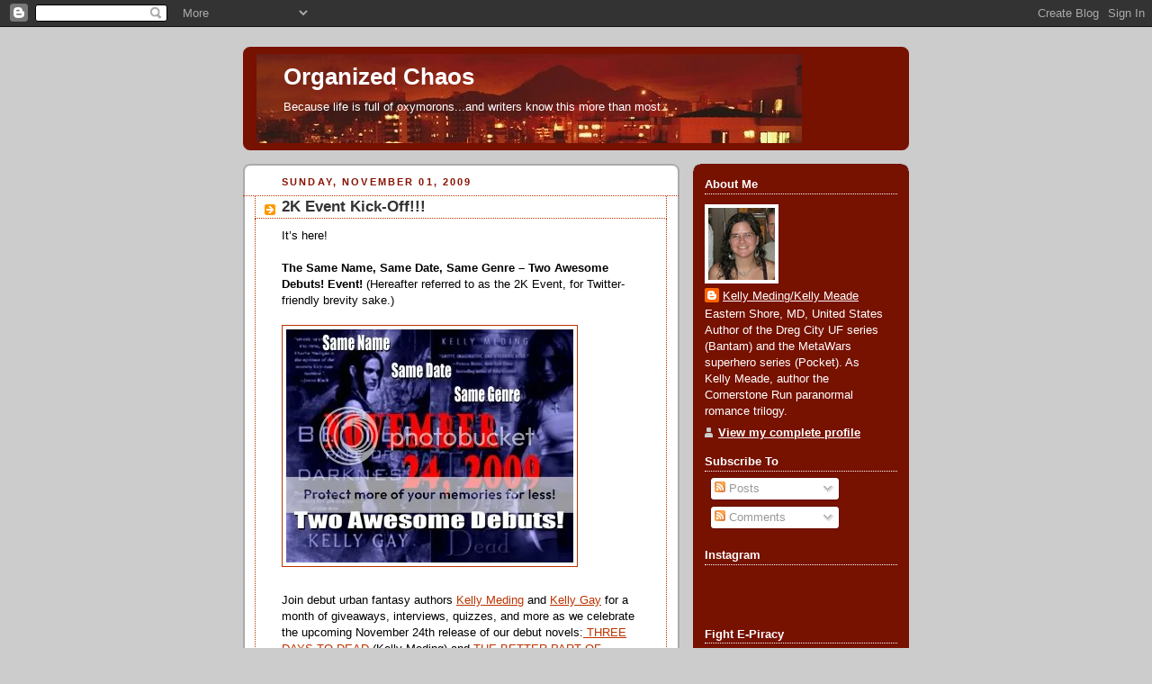

--- FILE ---
content_type: text/html; charset=UTF-8
request_url: http://chaostitan.blogspot.com/2009/11/2k-event-kick-off.html
body_size: 22666
content:
<!DOCTYPE html>
<html dir='ltr' xmlns='http://www.w3.org/1999/xhtml' xmlns:b='http://www.google.com/2005/gml/b' xmlns:data='http://www.google.com/2005/gml/data' xmlns:expr='http://www.google.com/2005/gml/expr'>
<head>
<link href='https://www.blogger.com/static/v1/widgets/55013136-widget_css_bundle.css' rel='stylesheet' type='text/css'/>
<meta content='text/html; charset=UTF-8' http-equiv='Content-Type'/>
<meta content='blogger' name='generator'/>
<link href='http://chaostitan.blogspot.com/favicon.ico' rel='icon' type='image/x-icon'/>
<link href='http://chaostitan.blogspot.com/2009/11/2k-event-kick-off.html' rel='canonical'/>
<link rel="alternate" type="application/atom+xml" title="Organized Chaos - Atom" href="http://chaostitan.blogspot.com/feeds/posts/default" />
<link rel="alternate" type="application/rss+xml" title="Organized Chaos - RSS" href="http://chaostitan.blogspot.com/feeds/posts/default?alt=rss" />
<link rel="service.post" type="application/atom+xml" title="Organized Chaos - Atom" href="https://www.blogger.com/feeds/21396366/posts/default" />

<link rel="alternate" type="application/atom+xml" title="Organized Chaos - Atom" href="http://chaostitan.blogspot.com/feeds/6076446206974479928/comments/default" />
<!--Can't find substitution for tag [blog.ieCssRetrofitLinks]-->
<link href='http://i7.photobucket.com/albums/y289/chaostitan24/two_debuts.jpg' rel='image_src'/>
<meta content='http://chaostitan.blogspot.com/2009/11/2k-event-kick-off.html' property='og:url'/>
<meta content='2K Event Kick-Off!!!' property='og:title'/>
<meta content='It’s here! The Same Name, Same Date, Same Genre – Two Awesome Debuts! Event!   (Hereafter referred to as the 2K Event, for Twitter-friendly ...' property='og:description'/>
<meta content='https://lh3.googleusercontent.com/blogger_img_proxy/AEn0k_vzZuaFZlEh0lqZTOT3vEk04KIDOZSCyzyRzBbXGqCE05IzEAahy29Y4sr228SxBcwy3tKPVyM7pQzEzlxyJOxOhPgDR32j8oyBR081AKbw2wXtIYS3G-z7H1PWyh9BwbX6EEA=w1200-h630-p-k-no-nu' property='og:image'/>
<title>Organized Chaos: 2K Event Kick-Off!!!</title>
<style id='page-skin-1' type='text/css'><!--
/*
-----------------------------------------------
Blogger Template Style
Name:     Rounders 2
Date:     27 Feb 2004
Updated by: Blogger Team
----------------------------------------------- */
body {
background:#ccc;
margin:0;
text-align:center;
line-height: 1.5em;
font:x-small Trebuchet MS, Verdana, Arial, Sans-serif;
color:#000000;
font-size/* */:/**/small;
font-size: /**/small;
}
/* Page Structure
----------------------------------------------- */
/* The images which help create rounded corners depend on the
following widths and measurements. If you want to change
these measurements, the images will also need to change.
*/
#outer-wrapper {
width:740px;
margin:0 auto;
text-align:left;
font: normal normal 100% 'Trebuchet MS',Verdana,Arial,Sans-serif;
}
#main-wrap1 {
width:485px;
float:left;
background:#ffffff url("https://resources.blogblog.com/blogblog/data/rounders2/corners_main_bot.gif") no-repeat left bottom;
margin:15px 0 0;
padding:0 0 10px;
color:#000000;
font-size:97%;
line-height:1.5em;
word-wrap: break-word; /* fix for long text breaking sidebar float in IE */
overflow: hidden;     /* fix for long non-text content breaking IE sidebar float */
}
#main-wrap2 {
float:left;
width:100%;
background:url("https://resources.blogblog.com/blogblog/data/rounders2/corners_main_top.gif") no-repeat left top;
padding:10px 0 0;
}
#main {
background:url("https://resources.blogblog.com/blogblog/data/rounders2/rails_main.gif") repeat-y left;
padding:0;
width:485px;
}
#sidebar-wrap {
width:240px;
float:right;
margin:15px 0 0;
font-size:97%;
line-height:1.5em;
word-wrap: break-word; /* fix for long text breaking sidebar float in IE */
overflow: hidden;     /* fix for long non-text content breaking IE sidebar float */
}
.main .widget {
margin-top: 4px;
width: 468px;
padding: 0 13px;
}
.main .Blog {
margin: 0;
padding: 0;
width: 484px;
}
/* Links
----------------------------------------------- */
a:link {
color: #bb3300;
}
a:visited {
color: #cc6633;
}
a:hover {
color: #cc6633;
}
a img {
border-width:0;
}
/* Blog Header
----------------------------------------------- */
#header-wrapper {
background:#771100 url("https://resources.blogblog.com/blogblog/data/rounders2/corners_cap_top.gif") no-repeat left top;
margin-top:22px;
margin-right:0;
margin-bottom:0;
margin-left:0;
padding-top:8px;
padding-right:0;
padding-bottom:0;
padding-left:0;
color:#ffffff;
}
#header {
background:url("https://resources.blogblog.com/blogblog/data/rounders2/corners_cap_bot.gif") no-repeat left bottom;
padding:0 15px 8px;
}
#header h1 {
margin:0;
padding:10px 30px 5px;
line-height:1.2em;
font: normal bold 200% 'Trebuchet MS',Verdana,Arial,Sans-serif;
}
#header a,
#header a:visited {
text-decoration:none;
color: #ffffff;
}
#header .description {
margin:0;
padding:5px 30px 10px;
line-height:1.5em;
font: normal normal 100% 'Trebuchet MS',Verdana,Arial,Sans-serif;
}
/* Posts
----------------------------------------------- */
h2.date-header {
margin-top:0;
margin-right:28px;
margin-bottom:0;
margin-left:43px;
font-size:85%;
line-height:2em;
text-transform:uppercase;
letter-spacing:.2em;
color:#881100;
}
.post {
margin:.3em 0 25px;
padding:0 13px;
border:1px dotted #bb3300;
border-width:1px 0;
}
.post h3 {
margin:0;
line-height:1.5em;
background:url("https://resources.blogblog.com/blogblog/data/rounders2/icon_arrow.gif") no-repeat 10px .5em;
display:block;
border:1px dotted #bb3300;
border-width:0 1px 1px;
padding-top:2px;
padding-right:14px;
padding-bottom:2px;
padding-left:29px;
color: #333333;
font: normal bold 135% 'Trebuchet MS',Verdana,Arial,Sans-serif;
}
.post h3 a, .post h3 a:visited {
text-decoration:none;
color: #333333;
}
a.title-link:hover {
background-color: #bb3300;
color: #000000;
}
.post-body {
border:1px dotted #bb3300;
border-width:0 1px 1px;
border-bottom-color:#ffffff;
padding-top:10px;
padding-right:14px;
padding-bottom:1px;
padding-left:29px;
}
html>body .post-body {
border-bottom-width:0;
}
.post-body {
margin:0 0 .75em;
}
.post-body blockquote {
line-height:1.3em;
}
.post-footer {
background: #eee;
margin:0;
padding-top:2px;
padding-right:14px;
padding-bottom:2px;
padding-left:29px;
border:1px dotted #bb3300;
border-width:1px;
font-size:100%;
line-height:1.5em;
color: #666;
}
/*
The first line of the post footer might only have floated text, so we need to give it a height.
The height comes from the post-footer line-height
*/
.post-footer-line-1 {
min-height:1.5em;
_height:1.5em;
}
.post-footer p {
margin: 0;
}
html>body .post-footer {
border-bottom-color:transparent;
}
.uncustomized-post-template .post-footer {
text-align: right;
}
.uncustomized-post-template .post-author,
.uncustomized-post-template .post-timestamp {
display: block;
float: left;
text-align:left;
margin-right: 4px;
}
.post-footer a {
color: #bb3300;
}
.post-footer a:hover {
color: #cc6633;
}
a.comment-link {
/* IE5.0/Win doesn't apply padding to inline elements,
so we hide these two declarations from it */
background/* */:/**/url("https://resources.blogblog.com/blogblog/data/rounders/icon_comment_left.gif") no-repeat left 45%;
padding-left:14px;
}
html>body a.comment-link {
/* Respecified, for IE5/Mac's benefit */
background:url("https://resources.blogblog.com/blogblog/data/rounders2/icon_comment_left.gif") no-repeat left 45%;
padding-left:14px;
}
.post img, table.tr-caption-container {
margin-top:0;
margin-right:0;
margin-bottom:5px;
margin-left:0;
padding:4px;
border:1px solid #bb3300;
}
.tr-caption-container img {
border: none;
margin: 0;
padding: 0;
}
blockquote {
margin:.75em 0;
border:1px dotted #bb3300;
border-width:1px 0;
padding:5px 15px;
color: #881100;
}
.post blockquote p {
margin:.5em 0;
}
#blog-pager-newer-link {
float: left;
margin-left: 13px;
}
#blog-pager-older-link {
float: right;
margin-right: 13px;
}
#blog-pager {
text-align: center;
}
.feed-links {
clear: both;
line-height: 2.5em;
margin-left: 13px;
}
/* Comments
----------------------------------------------- */
#comments {
margin:-25px 13px 0;
border:1px dotted #bb3300;
border-width:0 1px 1px;
padding-top:20px;
padding-right:0;
padding-bottom:15px;
padding-left:0;
}
#comments h4 {
margin:0 0 10px;
padding-top:0;
padding-right:14px;
padding-bottom:2px;
padding-left:29px;
border-bottom:1px dotted #bb3300;
font-size:120%;
line-height:1.4em;
color:#333333;
}
#comments-block {
margin-top:0;
margin-right:15px;
margin-bottom:0;
margin-left:9px;
}
.comment-author {
background:url("https://resources.blogblog.com/blogblog/data/rounders2/icon_comment_left.gif") no-repeat 2px .3em;
margin:.5em 0;
padding-top:0;
padding-right:0;
padding-bottom:0;
padding-left:20px;
font-weight:bold;
}
.comment-body {
margin:0 0 1.25em;
padding-top:0;
padding-right:0;
padding-bottom:0;
padding-left:20px;
}
.comment-body p {
margin:0 0 .5em;
}
.comment-footer {
margin:0 0 .5em;
padding-top:0;
padding-right:0;
padding-bottom:.75em;
padding-left:20px;
}
.comment-footer a:link {
color: #000000;
}
.deleted-comment {
font-style:italic;
color:gray;
}
.comment-form {
padding-left:20px;
padding-right:5px;
}
#comments .comment-form h4 {
padding-left:0px;
}
/* Profile
----------------------------------------------- */
.profile-img {
float: left;
margin-top: 5px;
margin-right: 5px;
margin-bottom: 5px;
margin-left: 0;
border: 4px solid #ffffff;
}
.profile-datablock {
margin-top:0;
margin-right:15px;
margin-bottom:.5em;
margin-left:0;
padding-top:8px;
}
.profile-link {
background:url("https://resources.blogblog.com/blogblog/data/rounders2/icon_profile_left.gif") no-repeat left .1em;
padding-left:15px;
font-weight:bold;
}
.profile-textblock {
clear: both;
margin: 0;
}
.sidebar .clear, .main .widget .clear {
clear: both;
}
#sidebartop-wrap {
background:#771100 url("https://resources.blogblog.com/blogblog/data/rounders2/corners_prof_bot.gif") no-repeat left bottom;
margin:0px 0px 15px;
padding:0px 0px 10px;
color:#ffffff;
}
#sidebartop-wrap2 {
background:url("https://resources.blogblog.com/blogblog/data/rounders2/corners_prof_top.gif") no-repeat left top;
padding: 10px 0 0;
margin:0;
border-width:0;
}
#sidebartop h2 {
line-height:1.5em;
color:#ffffff;
border-bottom: 1px dotted #ffffff;
margin-bottom: 0.5em;
font: normal bold 100% 'Trebuchet MS',Verdana,Arial,Sans-serif;
}
#sidebartop a {
color: #ffffff;
}
#sidebartop a:hover {
color: #dddddd;
}
#sidebartop a:visited {
color: #dddddd;
}
/* Sidebar Boxes
----------------------------------------------- */
.sidebar .widget {
margin:.5em 13px 1.25em;
padding:0 0px;
}
.widget-content {
margin-top: 0.5em;
}
#sidebarbottom-wrap1 {
background:#ffffff url("https://resources.blogblog.com/blogblog/data/rounders2/corners_side_top.gif") no-repeat left top;
margin:0 0 15px;
padding:10px 0 0;
color: #000000;
}
#sidebarbottom-wrap2 {
background:url("https://resources.blogblog.com/blogblog/data/rounders2/corners_side_bot.gif") no-repeat left bottom;
padding:0 0 8px;
}
.sidebar h2 {
margin:0;
padding:0 0 .2em;
line-height:1.5em;
font:normal bold 100% 'Trebuchet MS',Verdana,Arial,Sans-serif;
}
.sidebar ul {
list-style:none;
margin:0 0 1.25em;
padding:0;
}
.sidebar ul li {
background:url("https://resources.blogblog.com/blogblog/data/rounders2/icon_arrow_sm.gif") no-repeat 2px .25em;
margin:0;
padding-top:0;
padding-right:0;
padding-bottom:3px;
padding-left:16px;
margin-bottom:3px;
border-bottom:1px dotted #bb3300;
line-height:1.4em;
}
.sidebar p {
margin:0 0 .6em;
}
#sidebar h2 {
color: #333333;
border-bottom: 1px dotted #333333;
}
/* Footer
----------------------------------------------- */
#footer-wrap1 {
clear:both;
margin:0 0 10px;
padding:15px 0 0;
}
#footer-wrap2 {
background:#771100 url("https://resources.blogblog.com/blogblog/data/rounders2/corners_cap_top.gif") no-repeat left top;
color:#ffffff;
}
#footer {
background:url("https://resources.blogblog.com/blogblog/data/rounders2/corners_cap_bot.gif") no-repeat left bottom;
padding:8px 15px;
}
#footer hr {display:none;}
#footer p {margin:0;}
#footer a {color:#ffffff;}
#footer .widget-content {
margin:0;
}
/** Page structure tweaks for layout editor wireframe */
body#layout #main-wrap1,
body#layout #sidebar-wrap,
body#layout #header-wrapper {
margin-top: 0;
}
body#layout #header, body#layout #header-wrapper,
body#layout #outer-wrapper {
margin-left:0,
margin-right: 0;
padding: 0;
}
body#layout #outer-wrapper {
width: 730px;
}
body#layout #footer-wrap1 {
padding-top: 0;
}

--></style>
<link href='https://www.blogger.com/dyn-css/authorization.css?targetBlogID=21396366&amp;zx=5b0bad6d-996c-4c4c-a09f-51d4682b8fbf' media='none' onload='if(media!=&#39;all&#39;)media=&#39;all&#39;' rel='stylesheet'/><noscript><link href='https://www.blogger.com/dyn-css/authorization.css?targetBlogID=21396366&amp;zx=5b0bad6d-996c-4c4c-a09f-51d4682b8fbf' rel='stylesheet'/></noscript>
<meta name='google-adsense-platform-account' content='ca-host-pub-1556223355139109'/>
<meta name='google-adsense-platform-domain' content='blogspot.com'/>

</head>
<body>
<div class='navbar section' id='navbar'><div class='widget Navbar' data-version='1' id='Navbar1'><script type="text/javascript">
    function setAttributeOnload(object, attribute, val) {
      if(window.addEventListener) {
        window.addEventListener('load',
          function(){ object[attribute] = val; }, false);
      } else {
        window.attachEvent('onload', function(){ object[attribute] = val; });
      }
    }
  </script>
<div id="navbar-iframe-container"></div>
<script type="text/javascript" src="https://apis.google.com/js/platform.js"></script>
<script type="text/javascript">
      gapi.load("gapi.iframes:gapi.iframes.style.bubble", function() {
        if (gapi.iframes && gapi.iframes.getContext) {
          gapi.iframes.getContext().openChild({
              url: 'https://www.blogger.com/navbar/21396366?po\x3d6076446206974479928\x26origin\x3dhttp://chaostitan.blogspot.com',
              where: document.getElementById("navbar-iframe-container"),
              id: "navbar-iframe"
          });
        }
      });
    </script><script type="text/javascript">
(function() {
var script = document.createElement('script');
script.type = 'text/javascript';
script.src = '//pagead2.googlesyndication.com/pagead/js/google_top_exp.js';
var head = document.getElementsByTagName('head')[0];
if (head) {
head.appendChild(script);
}})();
</script>
</div></div>
<div id='outer-wrapper'>
<div id='header-wrapper'>
<div class='header section' id='header'><div class='widget Header' data-version='1' id='Header1'>
<div id='header-inner' style='background-image: url("https://blogger.googleusercontent.com/img/b/R29vZ2xl/AVvXsEgROJzl0UBovhmnmKgmljiiyF-SifGEltC4rN2sdmRP_hhyDUEPoA_irJf8R-0Aj7wxaGVmxMAMrMkTn23w6w5vqxzJxOdGmyqR8rsc5Hasm-4LMdJwoJcQocQOslTuUfVqsFK_/s1600-r/banner.JPG"); background-position: left; width: 606px; min-height: 99px; _height: 99px; background-repeat: no-repeat; '>
<div class='titlewrapper' style='background: transparent'>
<h1 class='title' style='background: transparent; border-width: 0px'>
<a href='http://chaostitan.blogspot.com/'>
Organized Chaos
</a>
</h1>
</div>
<div class='descriptionwrapper'>
<p class='description'><span>Because life is full of oxymorons...and writers know this more than most.</span></p>
</div>
</div>
</div></div>
</div>
<div id='crosscol-wrapper' style='text-align:center'>
<div class='crosscol no-items section' id='crosscol'></div>
</div>
<div id='main-wrap1'><div id='main-wrap2'>
<div class='main section' id='main'><div class='widget Blog' data-version='1' id='Blog1'>
<div class='blog-posts hfeed'>

          <div class="date-outer">
        
<h2 class='date-header'><span>Sunday, November 01, 2009</span></h2>

          <div class="date-posts">
        
<div class='post-outer'>
<div class='post hentry uncustomized-post-template' itemprop='blogPost' itemscope='itemscope' itemtype='http://schema.org/BlogPosting'>
<meta content='http://i7.photobucket.com/albums/y289/chaostitan24/two_debuts.jpg' itemprop='image_url'/>
<meta content='21396366' itemprop='blogId'/>
<meta content='6076446206974479928' itemprop='postId'/>
<a name='6076446206974479928'></a>
<h3 class='post-title entry-title' itemprop='name'>
2K Event Kick-Off!!!
</h3>
<div class='post-header'>
<div class='post-header-line-1'></div>
</div>
<div class='post-body entry-content' id='post-body-6076446206974479928' itemprop='description articleBody'>
It&#8217;s here!<br /><br /><span style="font-weight:bold;">The Same Name, Same Date, Same Genre &#8211; Two Awesome Debuts! Event!</span>  (Hereafter referred to as the 2K Event, for Twitter-friendly brevity sake.)  <br /><br /><a href="http://s7.photobucket.com/albums/y289/chaostitan24/?action=view&amp;current=two_debuts.jpg" target="_blank"><img alt="Photobucket" border="0" src="http://i7.photobucket.com/albums/y289/chaostitan24/two_debuts.jpg"></a><br /><br />Join debut urban fantasy authors <a href="http://www.kellymeding.com">Kelly Meding</a> and <a href="http://www.kellygay.net">Kelly Gay</a> for a month of giveaways, interviews, quizzes, and more as we celebrate the upcoming November 24th release of our debut novels:<a href="http://www.amazon.com/Three-Days-Dead-Kelly-Meding/dp/0553592866/ref=sr_1_1?ie=UTF8&amp;s=books&amp;qid=1233951019&amp;sr=1-1"> THREE DAYS TO DEAD</a> (Kelly Meding) and <a href="http://www.amazon.com/Better-Part-Darkness-Kelly-Gay/dp/1439109656/ref=sr_1_1?ie=UTF8&amp;s=books&amp;qid=1257077494&amp;sr=1-1">THE BETTER PART OF DARKNESS</a> (Kelly Gay).<br /><br />We have some great things in store for you! Please join us November 3rd for our Two Kelly&#8217;s Quiz at <a href="http://booklover07202.blogspot.com">ENCHANTED BY BOOKS</a>, and match the statements to the correct Kelly to win some amazing prizes! And join us again on November 12th for a double interview at our blogs where Evy Stone and Charlie Madigan interview each other! These gals have a lot to say, so don&#8217;t miss it (and the chance to win more freebies!).<br /><br />But here&#8217;s the best part: Our <span style="font-weight:bold;">GRAND PRIZE</span>. Oh yeah. We&#8217;re talking <span style="font-style:italic;">a $100 Amazon gift card</span> for one lucky winner. <br /><br />The GRAND PRIZE giveaway starts now, November 1st and ends November 23rd at noon, Eastern Standard Time. You'll have multiple chances to enter the drawing for the $100 Amazon gift card.<br /><br />Here&#8217;s how:<br /><br />1) Just comment at any of our events mentioned above and you&#8217;re automatically entered.  Please note: One comment at one event will gain you one entry. For example: Comment at all three events (the Quiz, the Evy Stone Interview & the Charlie Madigan Interview) and not only are you entered to win those prizes, but now you&#8217;re entered THREE times in the GRAND PRIZE giveaway. (And, no, multiple commenting at each event will not gain you extra entries).  So that's three chances right there!<br />  <br />2) Folks who do not plan on automatically entering by commenting at our events, may enter by sending an &#8216;ENTER ME!&#8217; email to Kelly Meding's email address: mail (at) kellymeding.com. One email only, and please use the subject line "ENTER ME!" or your entry may get lost in the Spam Folder (and we don't want that).  Please note: If you choose to participate in option #1, you can still enter this way, too.  And we do encourage you to choose option #1 and play along with us!  <br /><br />3) Additionally, we want to say a special thanks to those folks who pre-order our books. So, if anyone has pre-ordered at any time, up to November 23rd, please send proof of purchase (scanned or screencapped image of online pre-order confirmation, scanned or photographed in-store receipt [with all private info smudged out, of course]) to: mail (at) kellymeding.com with the subject line "PRE-ORDER."  Pre-order proof of one of our books gains you 5 entries.  Pre-order proof of both books will gain you 10 entries in the GRAND PRIZE giveaway. (You are also free to enter via Rules #1 & #2).  Please note: The GRAND PRIZE giveaway does not require purchase to enter.  This rule is merely a way for us to give big, sloppy "Thank you!" kisses to those of you who have or will purchase our books.  Both books do not have to have been pre-ordered at the same time; separate confirmation is fine.<br />    <br />Everyone with us so far?  Awesome!<br /><br />And guess what? Follow along and participate in our events and you might just win some additional entries in our grand prize!<br /><br />Please help us spread the word by Tweeting and blogging the 2K Event, and feel free to use the above contest graphic.<br /><br />We'll see you Tuesday at ENCHANTED BY BOOKS!!!
<div style='clear: both;'></div>
</div>
<div class='post-footer'>
<div class='post-footer-line post-footer-line-1'>
<span class='post-author vcard'>
Posted by
<span class='fn' itemprop='author' itemscope='itemscope' itemtype='http://schema.org/Person'>
<meta content='https://www.blogger.com/profile/07058232720272908627' itemprop='url'/>
<a class='g-profile' href='https://www.blogger.com/profile/07058232720272908627' rel='author' title='author profile'>
<span itemprop='name'>Kelly Meding/Kelly Meade</span>
</a>
</span>
</span>
<span class='post-timestamp'>
at
<meta content='http://chaostitan.blogspot.com/2009/11/2k-event-kick-off.html' itemprop='url'/>
<a class='timestamp-link' href='http://chaostitan.blogspot.com/2009/11/2k-event-kick-off.html' rel='bookmark' title='permanent link'><abbr class='published' itemprop='datePublished' title='2009-11-01T09:22:00-05:00'>9:22 AM</abbr></a>
</span>
<span class='post-comment-link'>
</span>
<span class='post-icons'>
<span class='item-action'>
<a href='https://www.blogger.com/email-post/21396366/6076446206974479928' title='Email Post'>
<img alt='' class='icon-action' height='13' src='https://resources.blogblog.com/img/icon18_email.gif' width='18'/>
</a>
</span>
<span class='item-control blog-admin pid-88689108'>
<a href='https://www.blogger.com/post-edit.g?blogID=21396366&postID=6076446206974479928&from=pencil' title='Edit Post'>
<img alt='' class='icon-action' height='18' src='https://resources.blogblog.com/img/icon18_edit_allbkg.gif' width='18'/>
</a>
</span>
</span>
<div class='post-share-buttons goog-inline-block'>
<a class='goog-inline-block share-button sb-email' href='https://www.blogger.com/share-post.g?blogID=21396366&postID=6076446206974479928&target=email' target='_blank' title='Email This'><span class='share-button-link-text'>Email This</span></a><a class='goog-inline-block share-button sb-blog' href='https://www.blogger.com/share-post.g?blogID=21396366&postID=6076446206974479928&target=blog' onclick='window.open(this.href, "_blank", "height=270,width=475"); return false;' target='_blank' title='BlogThis!'><span class='share-button-link-text'>BlogThis!</span></a><a class='goog-inline-block share-button sb-twitter' href='https://www.blogger.com/share-post.g?blogID=21396366&postID=6076446206974479928&target=twitter' target='_blank' title='Share to X'><span class='share-button-link-text'>Share to X</span></a><a class='goog-inline-block share-button sb-facebook' href='https://www.blogger.com/share-post.g?blogID=21396366&postID=6076446206974479928&target=facebook' onclick='window.open(this.href, "_blank", "height=430,width=640"); return false;' target='_blank' title='Share to Facebook'><span class='share-button-link-text'>Share to Facebook</span></a><a class='goog-inline-block share-button sb-pinterest' href='https://www.blogger.com/share-post.g?blogID=21396366&postID=6076446206974479928&target=pinterest' target='_blank' title='Share to Pinterest'><span class='share-button-link-text'>Share to Pinterest</span></a>
</div>
</div>
<div class='post-footer-line post-footer-line-2'>
<span class='post-labels'>
Labels:
<a href='http://chaostitan.blogspot.com/search/label/2K%20Event' rel='tag'>2K Event</a>,
<a href='http://chaostitan.blogspot.com/search/label/contests' rel='tag'>contests</a>,
<a href='http://chaostitan.blogspot.com/search/label/Three%20Days' rel='tag'>Three Days</a>
</span>
</div>
<div class='post-footer-line post-footer-line-3'>
<span class='post-location'>
</span>
</div>
</div>
</div>
<div class='comments' id='comments'>
<a name='comments'></a>
<h4>9 comments:</h4>
<div id='Blog1_comments-block-wrapper'>
<dl class='avatar-comment-indent' id='comments-block'>
<dt class='comment-author ' id='c8912335713398419240'>
<a name='c8912335713398419240'></a>
<div class="avatar-image-container avatar-stock"><span dir="ltr"><img src="//resources.blogblog.com/img/blank.gif" width="35" height="35" alt="" title="Anonymous">

</span></div>
Anonymous
said...
</dt>
<dd class='comment-body' id='Blog1_cmt-8912335713398419240'>
<p>
Hi Kelly :)<br />Thank you for the update &amp; contest post. I am so looking forward to THREE DAYS TO DEAD.<br />All the best,<br />RKCharron<br />xoxo
</p>
</dd>
<dd class='comment-footer'>
<span class='comment-timestamp'>
<a href='http://chaostitan.blogspot.com/2009/11/2k-event-kick-off.html?showComment=1257089389597#c8912335713398419240' title='comment permalink'>
10:29 AM
</a>
<span class='item-control blog-admin pid-1190037126'>
<a class='comment-delete' href='https://www.blogger.com/comment/delete/21396366/8912335713398419240' title='Delete Comment'>
<img src='https://resources.blogblog.com/img/icon_delete13.gif'/>
</a>
</span>
</span>
</dd>
<dt class='comment-author ' id='c1260241452397799836'>
<a name='c1260241452397799836'></a>
<div class="avatar-image-container vcard"><span dir="ltr"><a href="https://www.blogger.com/profile/05751043333147850336" target="" rel="nofollow" onclick="" class="avatar-hovercard" id="av-1260241452397799836-05751043333147850336"><img src="https://resources.blogblog.com/img/blank.gif" width="35" height="35" class="delayLoad" style="display: none;" longdesc="//blogger.googleusercontent.com/img/b/R29vZ2xl/AVvXsEjTtAMf7Y1EwhiOhjJCJ4AQ9il0G2yNZQHQ7qMGBPlubg2mfIPYEthl6iDARr1hCqfR2s-vF9wgeUqajxAnhI76HOmB0LDAjfZTPyO8Wa5_t_ZVb8XumaMtoJMZXf3wXQ/s45-c/Self+Portrait+2.jpg" alt="" title="Josin L. McQuein">

<noscript><img src="//blogger.googleusercontent.com/img/b/R29vZ2xl/AVvXsEjTtAMf7Y1EwhiOhjJCJ4AQ9il0G2yNZQHQ7qMGBPlubg2mfIPYEthl6iDARr1hCqfR2s-vF9wgeUqajxAnhI76HOmB0LDAjfZTPyO8Wa5_t_ZVb8XumaMtoJMZXf3wXQ/s45-c/Self+Portrait+2.jpg" width="35" height="35" class="photo" alt=""></noscript></a></span></div>
<a href='https://www.blogger.com/profile/05751043333147850336' rel='nofollow'>Josin L. McQuein</a>
said...
</dt>
<dd class='comment-body' id='Blog1_cmt-1260241452397799836'>
<p>
I have to say that the side-by-side blend of the two covers looks awesome.<br /><br />Hope your events go well!
</p>
</dd>
<dd class='comment-footer'>
<span class='comment-timestamp'>
<a href='http://chaostitan.blogspot.com/2009/11/2k-event-kick-off.html?showComment=1257090419096#c1260241452397799836' title='comment permalink'>
10:46 AM
</a>
<span class='item-control blog-admin pid-1849100359'>
<a class='comment-delete' href='https://www.blogger.com/comment/delete/21396366/1260241452397799836' title='Delete Comment'>
<img src='https://resources.blogblog.com/img/icon_delete13.gif'/>
</a>
</span>
</span>
</dd>
<dt class='comment-author ' id='c1684372114866378050'>
<a name='c1684372114866378050'></a>
<div class="avatar-image-container vcard"><span dir="ltr"><a href="https://www.blogger.com/profile/15268473130664413353" target="" rel="nofollow" onclick="" class="avatar-hovercard" id="av-1684372114866378050-15268473130664413353"><img src="https://resources.blogblog.com/img/blank.gif" width="35" height="35" class="delayLoad" style="display: none;" longdesc="//blogger.googleusercontent.com/img/b/R29vZ2xl/AVvXsEjkF0hVC8XLlmb8QcKMiKaR75ZGrJyx39GVVQMGkKV5TISewiUm25Z_Zl3Pyc-PMinMpvk6arucFqPHPdgi_49ZuzS4hg3-ul4FjwrO3iBleRdKSTED3xdXMhjQaUVoGg/s45-c/DSC00024.JPG" alt="" title="Natasha Bennett">

<noscript><img src="//blogger.googleusercontent.com/img/b/R29vZ2xl/AVvXsEjkF0hVC8XLlmb8QcKMiKaR75ZGrJyx39GVVQMGkKV5TISewiUm25Z_Zl3Pyc-PMinMpvk6arucFqPHPdgi_49ZuzS4hg3-ul4FjwrO3iBleRdKSTED3xdXMhjQaUVoGg/s45-c/DSC00024.JPG" width="35" height="35" class="photo" alt=""></noscript></a></span></div>
<a href='https://www.blogger.com/profile/15268473130664413353' rel='nofollow'>Natasha Bennett</a>
said...
</dt>
<dd class='comment-body' id='Blog1_cmt-1684372114866378050'>
<p>
Congratulations on your book almost being out! I really love the cover.<br /><br />-Natasha Bennett
</p>
</dd>
<dd class='comment-footer'>
<span class='comment-timestamp'>
<a href='http://chaostitan.blogspot.com/2009/11/2k-event-kick-off.html?showComment=1257090474671#c1684372114866378050' title='comment permalink'>
10:47 AM
</a>
<span class='item-control blog-admin pid-1165255864'>
<a class='comment-delete' href='https://www.blogger.com/comment/delete/21396366/1684372114866378050' title='Delete Comment'>
<img src='https://resources.blogblog.com/img/icon_delete13.gif'/>
</a>
</span>
</span>
</dd>
<dt class='comment-author blog-author' id='c2679237098735888232'>
<a name='c2679237098735888232'></a>
<div class="avatar-image-container vcard"><span dir="ltr"><a href="https://www.blogger.com/profile/07058232720272908627" target="" rel="nofollow" onclick="" class="avatar-hovercard" id="av-2679237098735888232-07058232720272908627"><img src="https://resources.blogblog.com/img/blank.gif" width="35" height="35" class="delayLoad" style="display: none;" longdesc="//blogger.googleusercontent.com/img/b/R29vZ2xl/AVvXsEgIc4-_wAoFBWdl5BiPt1AIh7Hpv9oZQNdM7MdUqvnt5Z2AVOSXGhcSSSU2vdWdnER_Rzd_sL7227wz696DAv5hJIFt-INwAajEBslk7SyPr4oH80704s4QlOd2vVdt/s45-c/*" alt="" title="Kelly Meding/Kelly Meade">

<noscript><img src="//blogger.googleusercontent.com/img/b/R29vZ2xl/AVvXsEgIc4-_wAoFBWdl5BiPt1AIh7Hpv9oZQNdM7MdUqvnt5Z2AVOSXGhcSSSU2vdWdnER_Rzd_sL7227wz696DAv5hJIFt-INwAajEBslk7SyPr4oH80704s4QlOd2vVdt/s45-c/*" width="35" height="35" class="photo" alt=""></noscript></a></span></div>
<a href='https://www.blogger.com/profile/07058232720272908627' rel='nofollow'>Kelly Meding/Kelly Meade</a>
said...
</dt>
<dd class='comment-body' id='Blog1_cmt-2679237098735888232'>
<p>
RK - Thank you! Can&#39;t believe it&#39;s almost there!<br /><br />Josin - Glad you like the graphic. We were both blessed by the Cover Gods.<br /><br />Natasha - Thank you! *g*
</p>
</dd>
<dd class='comment-footer'>
<span class='comment-timestamp'>
<a href='http://chaostitan.blogspot.com/2009/11/2k-event-kick-off.html?showComment=1257090671480#c2679237098735888232' title='comment permalink'>
10:51 AM
</a>
<span class='item-control blog-admin pid-88689108'>
<a class='comment-delete' href='https://www.blogger.com/comment/delete/21396366/2679237098735888232' title='Delete Comment'>
<img src='https://resources.blogblog.com/img/icon_delete13.gif'/>
</a>
</span>
</span>
</dd>
<dt class='comment-author ' id='c9069765205493031805'>
<a name='c9069765205493031805'></a>
<div class="avatar-image-container vcard"><span dir="ltr"><a href="https://www.blogger.com/profile/05939494712100587128" target="" rel="nofollow" onclick="" class="avatar-hovercard" id="av-9069765205493031805-05939494712100587128"><img src="https://resources.blogblog.com/img/blank.gif" width="35" height="35" class="delayLoad" style="display: none;" longdesc="//2.bp.blogspot.com/-2ZWZ6JJ2dJI/ZOwGfFaTACI/AAAAAAAAb84/sdaeO-6Kmk0FosUxZNkcZrIT6y7NlgyRgCK4BGAYYCw/s35/Rachael%252Bprofile%252Bpic.jpg" alt="" title="Enchanted by Books">

<noscript><img src="//2.bp.blogspot.com/-2ZWZ6JJ2dJI/ZOwGfFaTACI/AAAAAAAAb84/sdaeO-6Kmk0FosUxZNkcZrIT6y7NlgyRgCK4BGAYYCw/s35/Rachael%252Bprofile%252Bpic.jpg" width="35" height="35" class="photo" alt=""></noscript></a></span></div>
<a href='https://www.blogger.com/profile/05939494712100587128' rel='nofollow'>Enchanted by Books</a>
said...
</dt>
<dd class='comment-body' id='Blog1_cmt-9069765205493031805'>
<p>
Hi Kelly<br />Thanks for mentioning the contest on my blog! :)It&#39;s gonna be fun! :)
</p>
</dd>
<dd class='comment-footer'>
<span class='comment-timestamp'>
<a href='http://chaostitan.blogspot.com/2009/11/2k-event-kick-off.html?showComment=1257095588473#c9069765205493031805' title='comment permalink'>
12:13 PM
</a>
<span class='item-control blog-admin pid-981690131'>
<a class='comment-delete' href='https://www.blogger.com/comment/delete/21396366/9069765205493031805' title='Delete Comment'>
<img src='https://resources.blogblog.com/img/icon_delete13.gif'/>
</a>
</span>
</span>
</dd>
<dt class='comment-author ' id='c1278167526737618299'>
<a name='c1278167526737618299'></a>
<div class="avatar-image-container avatar-stock"><span dir="ltr"><img src="//resources.blogblog.com/img/blank.gif" width="35" height="35" alt="" title="Anonymous">

</span></div>
Anonymous
said...
</dt>
<dd class='comment-body' id='Blog1_cmt-1278167526737618299'>
<p>
Great contest news! Sweet. :-D
</p>
</dd>
<dd class='comment-footer'>
<span class='comment-timestamp'>
<a href='http://chaostitan.blogspot.com/2009/11/2k-event-kick-off.html?showComment=1257133426262#c1278167526737618299' title='comment permalink'>
10:43 PM
</a>
<span class='item-control blog-admin pid-1674986533'>
<a class='comment-delete' href='https://www.blogger.com/comment/delete/21396366/1278167526737618299' title='Delete Comment'>
<img src='https://resources.blogblog.com/img/icon_delete13.gif'/>
</a>
</span>
</span>
</dd>
<dt class='comment-author ' id='c2656653987169940261'>
<a name='c2656653987169940261'></a>
<div class="avatar-image-container vcard"><span dir="ltr"><a href="https://www.blogger.com/profile/02532804160519657647" target="" rel="nofollow" onclick="" class="avatar-hovercard" id="av-2656653987169940261-02532804160519657647"><img src="https://resources.blogblog.com/img/blank.gif" width="35" height="35" class="delayLoad" style="display: none;" longdesc="//blogger.googleusercontent.com/img/b/R29vZ2xl/AVvXsEiMLlI9t2wD49ttPsR6Q_O52hWus40l8jfD4WgWXW6Pf3_N_8yvCAlLkBEVuKiknBkNL-f_VfQEphPgs8xvR6LX7BjN6J3kYqRUhhZziuyDzQ_hL-CrOlUVfZy0M1rCLQ/s45-c/76141_451969205372_724085372_5941482_8155956_n.jpg" alt="" title="BrigidsBlest">

<noscript><img src="//blogger.googleusercontent.com/img/b/R29vZ2xl/AVvXsEiMLlI9t2wD49ttPsR6Q_O52hWus40l8jfD4WgWXW6Pf3_N_8yvCAlLkBEVuKiknBkNL-f_VfQEphPgs8xvR6LX7BjN6J3kYqRUhhZziuyDzQ_hL-CrOlUVfZy0M1rCLQ/s45-c/76141_451969205372_724085372_5941482_8155956_n.jpg" width="35" height="35" class="photo" alt=""></noscript></a></span></div>
<a href='https://www.blogger.com/profile/02532804160519657647' rel='nofollow'>BrigidsBlest</a>
said...
</dt>
<dd class='comment-body' id='Blog1_cmt-2656653987169940261'>
<p>
I can hardly wait.  Awesome contest!
</p>
</dd>
<dd class='comment-footer'>
<span class='comment-timestamp'>
<a href='http://chaostitan.blogspot.com/2009/11/2k-event-kick-off.html?showComment=1258063118855#c2656653987169940261' title='comment permalink'>
4:58 PM
</a>
<span class='item-control blog-admin pid-1920973966'>
<a class='comment-delete' href='https://www.blogger.com/comment/delete/21396366/2656653987169940261' title='Delete Comment'>
<img src='https://resources.blogblog.com/img/icon_delete13.gif'/>
</a>
</span>
</span>
</dd>
<dt class='comment-author ' id='c7094094564678121828'>
<a name='c7094094564678121828'></a>
<div class="avatar-image-container vcard"><span dir="ltr"><a href="https://www.blogger.com/profile/05690692957966910593" target="" rel="nofollow" onclick="" class="avatar-hovercard" id="av-7094094564678121828-05690692957966910593"><img src="https://resources.blogblog.com/img/blank.gif" width="35" height="35" class="delayLoad" style="display: none;" longdesc="//blogger.googleusercontent.com/img/b/R29vZ2xl/AVvXsEhvYrpQwwSU05i-PH14WTWdHURIvESnsayNtY6ogCcoS3s98rcjgQz_gV3KNgGXB-XE-ZsPD4RBrsgjE1cd5m03_B13fLfmFpxt4mYcdp3UDfQBn53dvil8bPZmx812AKQ/s45-c/ATUF_200x150.jpg" alt="" title="Abigail">

<noscript><img src="//blogger.googleusercontent.com/img/b/R29vZ2xl/AVvXsEhvYrpQwwSU05i-PH14WTWdHURIvESnsayNtY6ogCcoS3s98rcjgQz_gV3KNgGXB-XE-ZsPD4RBrsgjE1cd5m03_B13fLfmFpxt4mYcdp3UDfQBn53dvil8bPZmx812AKQ/s45-c/ATUF_200x150.jpg" width="35" height="35" class="photo" alt=""></noscript></a></span></div>
<a href='https://www.blogger.com/profile/05690692957966910593' rel='nofollow'>Abigail</a>
said...
</dt>
<dd class='comment-body' id='Blog1_cmt-7094094564678121828'>
<p>
I just read Evy&#39;s delightful interview on Kelly&#39;s site.  Can&#39;t wait for the release.
</p>
</dd>
<dd class='comment-footer'>
<span class='comment-timestamp'>
<a href='http://chaostitan.blogspot.com/2009/11/2k-event-kick-off.html?showComment=1258078913618#c7094094564678121828' title='comment permalink'>
9:21 PM
</a>
<span class='item-control blog-admin pid-1816552803'>
<a class='comment-delete' href='https://www.blogger.com/comment/delete/21396366/7094094564678121828' title='Delete Comment'>
<img src='https://resources.blogblog.com/img/icon_delete13.gif'/>
</a>
</span>
</span>
</dd>
<dt class='comment-author ' id='c2922916199864566091'>
<a name='c2922916199864566091'></a>
<div class="avatar-image-container vcard"><span dir="ltr"><a href="https://www.blogger.com/profile/03619512619075043121" target="" rel="nofollow" onclick="" class="avatar-hovercard" id="av-2922916199864566091-03619512619075043121"><img src="https://resources.blogblog.com/img/blank.gif" width="35" height="35" class="delayLoad" style="display: none;" longdesc="//blogger.googleusercontent.com/img/b/R29vZ2xl/AVvXsEiMOmy4D1aWLO029vISTiDgZt7SDtFqPsZYc-kuv7U23mQiKeKudfzAU6dvXFxna2ruQ2DZFSY5JjQy-RJDQ8L44DQEAlKYJEFTfDhbsl5dNW9ZG6RQ0hxuBq809eR19Ao/s45-c/-lg_-iUVL-kq7ryNmVh2RbBXfEWv-3_oKXh9Mj-4EtBzIj2f74bbSno0AqKZ6Sff6TV9djyVNkf0JpMeLZIGUXEq4z6feKMaY7rVvsDEh_XTtIpbpyzuWQ.png" alt="" title="Misty">

<noscript><img src="//blogger.googleusercontent.com/img/b/R29vZ2xl/AVvXsEiMOmy4D1aWLO029vISTiDgZt7SDtFqPsZYc-kuv7U23mQiKeKudfzAU6dvXFxna2ruQ2DZFSY5JjQy-RJDQ8L44DQEAlKYJEFTfDhbsl5dNW9ZG6RQ0hxuBq809eR19Ao/s45-c/-lg_-iUVL-kq7ryNmVh2RbBXfEWv-3_oKXh9Mj-4EtBzIj2f74bbSno0AqKZ6Sff6TV9djyVNkf0JpMeLZIGUXEq4z6feKMaY7rVvsDEh_XTtIpbpyzuWQ.png" width="35" height="35" class="photo" alt=""></noscript></a></span></div>
<a href='https://www.blogger.com/profile/03619512619075043121' rel='nofollow'>Misty</a>
said...
</dt>
<dd class='comment-body' id='Blog1_cmt-2922916199864566091'>
<p>
Lovin the reviews both sound like page turners...<br /><br />Can&#39;t wait to read they come out tommorrow which is also my birthday so I&#39;m going to the mall to get me some New Releases..
</p>
</dd>
<dd class='comment-footer'>
<span class='comment-timestamp'>
<a href='http://chaostitan.blogspot.com/2009/11/2k-event-kick-off.html?showComment=1259031173445#c2922916199864566091' title='comment permalink'>
9:52 PM
</a>
<span class='item-control blog-admin pid-1307199672'>
<a class='comment-delete' href='https://www.blogger.com/comment/delete/21396366/2922916199864566091' title='Delete Comment'>
<img src='https://resources.blogblog.com/img/icon_delete13.gif'/>
</a>
</span>
</span>
</dd>
</dl>
</div>
<p class='comment-footer'>
<a href='https://www.blogger.com/comment/fullpage/post/21396366/6076446206974479928' onclick=''>Post a Comment</a>
</p>
</div>
</div>

        </div></div>
      
</div>
<div class='blog-pager' id='blog-pager'>
<span id='blog-pager-newer-link'>
<a class='blog-pager-newer-link' href='http://chaostitan.blogspot.com/2009/11/child-of-fire-by-harry-connolly-my.html' id='Blog1_blog-pager-newer-link' title='Newer Post'>Newer Post</a>
</span>
<span id='blog-pager-older-link'>
<a class='blog-pager-older-link' href='http://chaostitan.blogspot.com/2009/10/contest-winner-new-interview.html' id='Blog1_blog-pager-older-link' title='Older Post'>Older Post</a>
</span>
<a class='home-link' href='http://chaostitan.blogspot.com/'>Home</a>
</div>
<div class='clear'></div>
<div class='post-feeds'>
<div class='feed-links'>
Subscribe to:
<a class='feed-link' href='http://chaostitan.blogspot.com/feeds/6076446206974479928/comments/default' target='_blank' type='application/atom+xml'>Post Comments (Atom)</a>
</div>
</div>
</div></div>
</div></div>
<div id='sidebar-wrap'>
<div id='sidebartop-wrap'><div id='sidebartop-wrap2'>
<div class='sidebar section' id='sidebartop'><div class='widget Profile' data-version='1' id='Profile1'>
<h2>About Me</h2>
<div class='widget-content'>
<a href='https://www.blogger.com/profile/07058232720272908627'><img alt='My photo' class='profile-img' height='80' src='//blogger.googleusercontent.com/img/b/R29vZ2xl/AVvXsEgIc4-_wAoFBWdl5BiPt1AIh7Hpv9oZQNdM7MdUqvnt5Z2AVOSXGhcSSSU2vdWdnER_Rzd_sL7227wz696DAv5hJIFt-INwAajEBslk7SyPr4oH80704s4QlOd2vVdt/s113/*' width='74'/></a>
<dl class='profile-datablock'>
<dt class='profile-data'>
<a class='profile-name-link g-profile' href='https://www.blogger.com/profile/07058232720272908627' rel='author' style='background-image: url(//www.blogger.com/img/logo-16.png);'>
Kelly Meding/Kelly Meade
</a>
</dt>
<dd class='profile-data'>Eastern Shore, MD, United States</dd>
<dd class='profile-textblock'>Author of the Dreg City UF series (Bantam) and the MetaWars superhero series (Pocket). As Kelly Meade, author the Cornerstone Run paranormal romance trilogy.</dd>
</dl>
<a class='profile-link' href='https://www.blogger.com/profile/07058232720272908627' rel='author'>View my complete profile</a>
<div class='clear'></div>
</div>
</div><div class='widget Subscribe' data-version='1' id='Subscribe2'>
<div style='white-space:nowrap'>
<h2 class='title'>Subscribe To</h2>
<div class='widget-content'>
<div class='subscribe-wrapper subscribe-type-POST'>
<div class='subscribe expanded subscribe-type-POST' id='SW_READER_LIST_Subscribe2POST' style='display:none;'>
<div class='top'>
<span class='inner' onclick='return(_SW_toggleReaderList(event, "Subscribe2POST"));'>
<img class='subscribe-dropdown-arrow' src='https://resources.blogblog.com/img/widgets/arrow_dropdown.gif'/>
<img align='absmiddle' alt='' border='0' class='feed-icon' src='https://resources.blogblog.com/img/icon_feed12.png'/>
Posts
</span>
<div class='feed-reader-links'>
<a class='feed-reader-link' href='https://www.netvibes.com/subscribe.php?url=http%3A%2F%2Fchaostitan.blogspot.com%2Ffeeds%2Fposts%2Fdefault' target='_blank'>
<img src='https://resources.blogblog.com/img/widgets/subscribe-netvibes.png'/>
</a>
<a class='feed-reader-link' href='https://add.my.yahoo.com/content?url=http%3A%2F%2Fchaostitan.blogspot.com%2Ffeeds%2Fposts%2Fdefault' target='_blank'>
<img src='https://resources.blogblog.com/img/widgets/subscribe-yahoo.png'/>
</a>
<a class='feed-reader-link' href='http://chaostitan.blogspot.com/feeds/posts/default' target='_blank'>
<img align='absmiddle' class='feed-icon' src='https://resources.blogblog.com/img/icon_feed12.png'/>
                  Atom
                </a>
</div>
</div>
<div class='bottom'></div>
</div>
<div class='subscribe' id='SW_READER_LIST_CLOSED_Subscribe2POST' onclick='return(_SW_toggleReaderList(event, "Subscribe2POST"));'>
<div class='top'>
<span class='inner'>
<img class='subscribe-dropdown-arrow' src='https://resources.blogblog.com/img/widgets/arrow_dropdown.gif'/>
<span onclick='return(_SW_toggleReaderList(event, "Subscribe2POST"));'>
<img align='absmiddle' alt='' border='0' class='feed-icon' src='https://resources.blogblog.com/img/icon_feed12.png'/>
Posts
</span>
</span>
</div>
<div class='bottom'></div>
</div>
</div>
<div class='subscribe-wrapper subscribe-type-PER_POST'>
<div class='subscribe expanded subscribe-type-PER_POST' id='SW_READER_LIST_Subscribe2PER_POST' style='display:none;'>
<div class='top'>
<span class='inner' onclick='return(_SW_toggleReaderList(event, "Subscribe2PER_POST"));'>
<img class='subscribe-dropdown-arrow' src='https://resources.blogblog.com/img/widgets/arrow_dropdown.gif'/>
<img align='absmiddle' alt='' border='0' class='feed-icon' src='https://resources.blogblog.com/img/icon_feed12.png'/>
Comments
</span>
<div class='feed-reader-links'>
<a class='feed-reader-link' href='https://www.netvibes.com/subscribe.php?url=http%3A%2F%2Fchaostitan.blogspot.com%2Ffeeds%2F6076446206974479928%2Fcomments%2Fdefault' target='_blank'>
<img src='https://resources.blogblog.com/img/widgets/subscribe-netvibes.png'/>
</a>
<a class='feed-reader-link' href='https://add.my.yahoo.com/content?url=http%3A%2F%2Fchaostitan.blogspot.com%2Ffeeds%2F6076446206974479928%2Fcomments%2Fdefault' target='_blank'>
<img src='https://resources.blogblog.com/img/widgets/subscribe-yahoo.png'/>
</a>
<a class='feed-reader-link' href='http://chaostitan.blogspot.com/feeds/6076446206974479928/comments/default' target='_blank'>
<img align='absmiddle' class='feed-icon' src='https://resources.blogblog.com/img/icon_feed12.png'/>
                  Atom
                </a>
</div>
</div>
<div class='bottom'></div>
</div>
<div class='subscribe' id='SW_READER_LIST_CLOSED_Subscribe2PER_POST' onclick='return(_SW_toggleReaderList(event, "Subscribe2PER_POST"));'>
<div class='top'>
<span class='inner'>
<img class='subscribe-dropdown-arrow' src='https://resources.blogblog.com/img/widgets/arrow_dropdown.gif'/>
<span onclick='return(_SW_toggleReaderList(event, "Subscribe2PER_POST"));'>
<img align='absmiddle' alt='' border='0' class='feed-icon' src='https://resources.blogblog.com/img/icon_feed12.png'/>
Comments
</span>
</span>
</div>
<div class='bottom'></div>
</div>
</div>
<div style='clear:both'></div>
</div>
</div>
<div class='clear'></div>
</div><div class='widget HTML' data-version='1' id='HTML1'>
<h2 class='title'>Instagram</h2>
<div class='widget-content'>
<style>.ig-b- { display: inline-block; }
.ig-b- img { visibility: hidden; }
.ig-b-:hover { background-position: 0 -60px; } .ig-b-:active { background-position: 0 -120px; }
.ig-b-48 { width: 48px; height: 48px; background: url(//badges.instagram.com/static/images/ig-badge-sprite-48.png) no-repeat 0 0; }
@media only screen and (-webkit-min-device-pixel-ratio: 2), only screen and (min--moz-device-pixel-ratio: 2), only screen and (-o-min-device-pixel-ratio: 2 / 1), only screen and (min-device-pixel-ratio: 2), only screen and (min-resolution: 192dpi), only screen and (min-resolution: 2dppx) {
.ig-b-48 { background-image: url(//badges.instagram.com/static/images/ig-badge-sprite-48@2x.png); background-size: 60px 178px; } }</style>
<a href="http://instagram.com/kellymeding?ref=badge" class="ig-b- ig-b-48"><img src="//badges.instagram.com/static/images/ig-badge-48.png" alt="Instagram" /></a>
</div>
<div class='clear'></div>
</div><div class='widget Image' data-version='1' id='Image6'>
<h2>Fight E-Piracy</h2>
<div class='widget-content'>
<a href='http://www.deadlinedames.com/?p=2700'>
<img alt='Fight E-Piracy' height='205' id='Image6_img' src='https://blogger.googleusercontent.com/img/b/R29vZ2xl/AVvXsEhNoA4qG-BFHoVGRCgavKR3wuZNE3r0-CUw5tTDbkGgsnec9vUIz6RhNe9VzQlDziIeqrJ7UFQtcy4yABkfCdYtsvX8E-pIu_7IYnAswpsmuitIkmzCkoZWBQlW87dSo0wniTg6/s240/epiracybanner.jpg' width='149'/>
</a>
<br/>
</div>
<div class='clear'></div>
</div></div>
</div></div>
<div id='sidebarbottom-wrap1'><div id='sidebarbottom-wrap2'>
<div class='sidebar section' id='sidebar'><div class='widget HTML' data-version='1' id='HTML3'>
<h2 class='title'>Twitter Updates</h2>
<div class='widget-content'>
<div id="twitter_div">
<h2 style="display:none;" class="sidebar-title">Twitter Updates</h2>
<ul id="twitter_update_list"></ul>
<a id="twitter-link" style="display:block;text-align:right;" href="http://twitter.com/KellyMeding">follow me on Twitter</a>
</div>
<script src="http://twitter.com/javascripts/blogger.js" type="text/javascript"></script>
<script src="http://twitter.com/statuses/user_timeline/KellyMeding.json?callback=twitterCallback2&amp;count=5" type="text/javascript"></script>
</div>
<div class='clear'></div>
</div><div class='widget Image' data-version='1' id='Image20'>
<h2>Oracle: The Project Files Part 1</h2>
<div class='widget-content'>
<a href='https://www.amazon.com/Oracle-Project-Files-Part-1-ebook/dp/B01HBU1R1W?ie=UTF8&ref_=asap_bc'>
<img alt='Oracle: The Project Files Part 1' height='360' id='Image20_img' src='https://blogger.googleusercontent.com/img/b/R29vZ2xl/AVvXsEishseHNAB-HH1XACL3fhHcAflXCg0BPfMFo3yVRPtIv8beWUiAG-ueZZmyq61u95kDLuGq884A25ApLm0BAhIdRTBxo9a7bvPYj5K5geSupkrVH7JpIv4hnSsYqbkyL_tdD2XO/s1600/Oracle+Ebook+Sml.jpg' width='240'/>
</a>
<br/>
<span class='caption'>(Book one of two)</span>
</div>
<div class='clear'></div>
</div><div class='widget Image' data-version='1' id='Image19'>
<h2>The Night Before Dead (Dreg City 6)</h2>
<div class='widget-content'>
<a href='https://www.amazon.com/Night-Before-Dead-Dreg-City-ebook/dp/B01BZPA3QY/ref=pd_sim_sbs_351_1?ie=UTF8&dpID=51phZDphqJL&dpSrc=sims&preST=_OU01_AC_UL160_SR107%2C160_&psc=1&refRID=88K7R8XQ5EMEA836RTXQ'>
<img alt='The Night Before Dead (Dreg City 6)' height='360' id='Image19_img' src='https://blogger.googleusercontent.com/img/b/R29vZ2xl/AVvXsEiYxkx6zYBixhYiHLYwZu41EZgKQiGN6W0yZCuW2-PSw6SOvPmVOXYDnlkF9eoIF6P6rBeecj7er0jOgOejJUM4-ZoY9lqwNWndWax2X67DOxerBiM2Lm0R_c3C4rJwjDUMuh9t/s1600/Night+Before+Dead+Ebook+Sml.jpg' width='240'/>
</a>
<br/>
</div>
<div class='clear'></div>
</div><div class='widget Image' data-version='1' id='Image18'>
<h2>Pangaea (Anthology)</h2>
<div class='widget-content'>
<a href='http://www.amazon.com/Pangaea-Michael-Burstein-ebook/dp/B015VPF508/'>
<img alt='Pangaea (Anthology)' height='240' id='Image18_img' src='https://blogger.googleusercontent.com/img/b/R29vZ2xl/AVvXsEhWj3o5MrXBRcv0bYhY7hi_O4Uz1ozHojW_KwaVuiiWDR0OYfFwwBAlP_0GaIi41KFshLgCW-UGqGweWVVX7-KqBafkks3RXsecS9gtwTy2LHBo-p3pZkceS3jLo1n8W2zhWihO/s1600-r/51PaX9GckKL._SX320_BO1%252C204%252C203%252C200_.jpg' width='155'/>
</a>
<br/>
</div>
<div class='clear'></div>
</div><div class='widget Image' data-version='1' id='Image17'>
<h2>ReDeus: Beyond Borders (Anthology)</h2>
<div class='widget-content'>
<a href='http://www.amazon.com/ReDeus-Beyond-Borders-Aaron-Rosenberg/dp/1892544067'>
<img alt='ReDeus: Beyond Borders (Anthology)' height='240' id='Image17_img' src='https://blogger.googleusercontent.com/img/b/R29vZ2xl/AVvXsEhsfEeppXa0o9PS4bNb7SL_GFLT5nic2UgfGTwK3pQ62fsziUA177ZWdRZ7N81L9LDYjqu4HP_HBT6gYGyY-RIMlVTAQtLTw70LUsvNGOj1AIlKkEk_ABI5tLu4hHkUkKL4n1iQ/s240/BeyondBorders-Ecover.jpg' width='154'/>
</a>
<br/>
</div>
<div class='clear'></div>
</div><div class='widget Image' data-version='1' id='Image16'>
<h2>White Knight (Cornerstone Run #3)</h2>
<div class='widget-content'>
<a href='http://www.amazon.com/White-Knight-Cornerstone-Run-Trilogy-ebook/dp/B00I8RB100/ref=sr_1_3?s=digital-text&ie=UTF8&qid=1391872877&sr=1-3'>
<img alt='White Knight (Cornerstone Run #3)' height='375' id='Image16_img' src='https://blogger.googleusercontent.com/img/b/R29vZ2xl/AVvXsEiH2DTA8Wihug7111k3TFOlMrxWgeZdsEY_k6c22MACezuNYvbw0fg_IvL12TRZA2oh7IUTV8ley-mcQ3jtH6DofncCPzOmrZr0ezEngyd4sh2MhyphenhyphenDNrRgf60AE5A309ZnTcPg8/s1600/White+Knight.jpg' width='240'/>
</a>
<br/>
</div>
<div class='clear'></div>
</div><div class='widget Image' data-version='1' id='Image15'>
<h2>Gray Bishop (Cornerstone Run #2)</h2>
<div class='widget-content'>
<a href='http://www.amazon.com/Gray-Bishop-Cornerstone-Run-Trilogy-ebook/dp/B00I8RB1WS/ref=sr_1_2?s=digital-text&ie=UTF8&qid=1391872831&sr=1-2'>
<img alt='Gray Bishop (Cornerstone Run #2)' height='375' id='Image15_img' src='https://blogger.googleusercontent.com/img/b/R29vZ2xl/AVvXsEh-Nhsq6NL1pCrStlyNexmb1sK03Zs_kDggk1snsmyWcKtq8tWKgmrKJiju12Kh6s9pYe6HwCEB_D-L3vPWA4ckz_YEErNCydlV3HAN6JjkBz0RTDLPUKkVrwIKSBPI71tZYdgv/s1600/Gray+Bishop.jpg' width='240'/>
</a>
<br/>
</div>
<div class='clear'></div>
</div><div class='widget Image' data-version='1' id='Image13'>
<h2>Black Rook (Cornerstone Run #1)</h2>
<div class='widget-content'>
<a href='http://www.amazon.com/Black-Rook-Cornerstone-Run-Trilogy-ebook/dp/B00I8R61LY/ref=sr_1_1?s=digital-text&ie=UTF8&qid=1391872765&sr=1-1'>
<img alt='Black Rook (Cornerstone Run #1)' height='376' id='Image13_img' src='https://blogger.googleusercontent.com/img/b/R29vZ2xl/AVvXsEiBQf91RJGop_nbkY0onIGUGiajIntJND8bC1kFvZz6w9YzLA_Nk4lrY6F8hjtvEm091hNU8wGnfC7eT5di3GMhK6oViYJ_tN91C_IO5L_o23Oh2Jh1jpRL1ogzTqrf8lAGmvUv/s1600/Black+Rook.jpg' width='240'/>
</a>
<br/>
</div>
<div class='clear'></div>
</div><div class='widget Image' data-version='1' id='Image12'>
<h2>Chimera (MetaWars 4)</h2>
<div class='widget-content'>
<a href='http://www.amazon.com/gp/product/B00BW4UMA6?ie=UTF8&camp=213733&creative=393177&creativeASIN=B00BW4UMA6&linkCode=shr&tag=tesa06-20'>
<img alt='Chimera (MetaWars 4)' height='374' id='Image12_img' src='https://blogger.googleusercontent.com/img/b/R29vZ2xl/AVvXsEiJQ1-_teuXMApEMSp3A4c9lEIMsHleKybN4vWr-YvPrxyOF39EA8Gk8zapjkKDUsZLIijKQapz5gvwaoe4PuDNlZDbM-JcW3Q8NbzSJOeZt-3gJwiC5_6Vwmw0h3UkgL2B5XcW/s1600/chimera+final.jpg' width='240'/>
</a>
<br/>
</div>
<div class='clear'></div>
</div><div class='widget Image' data-version='1' id='Image14'>
<h2>Requiem for the Dead (Dreg City 5)</h2>
<div class='widget-content'>
<a href='http://www.amazon.com/dp/B00F7P56MK'>
<img alt='Requiem for the Dead (Dreg City 5)' height='360' id='Image14_img' src='https://blogger.googleusercontent.com/img/b/R29vZ2xl/AVvXsEiOkPakdYCEjKGX-vSoRZaZ81BJIl0MxhaY-Bh0V4EIAaDEtL8yMKVDA475K32eI-iDojTufUjT5mCEBqgmwAZUY0irUIl0dCz3SSeqTXYHmkA2hqu4EDq6J5Jlo1U9tQsUsZmZ/s1600/Requiem_small.jpg' width='240'/>
</a>
<br/>
</div>
<div class='clear'></div>
</div><div class='widget Image' data-version='1' id='Image10'>
<h2>Carniepunk</h2>
<div class='widget-content'>
<a href='http://www.amazon.com/exec/obidos/ASIN/B00A281B5I/mybooway-20'>
<img alt='Carniepunk' height='240' id='Image10_img' src='https://blogger.googleusercontent.com/img/b/R29vZ2xl/AVvXsEjrHyzLfatZJ9tKk7MFqtONVMg-Zw3MtvXDKYl-YJ2QJisiN-s8_wh2TswaYoD76l-tquvzOeOw_4McoxOjhUp8VeX5pCv4u89zDgK1qxMaaIzjUp7Iw-49GchAhw-LuhI_YpMj/s240/carniepunk.jpg' width='240'/>
</a>
<br/>
</div>
<div class='clear'></div>
</div><div class='widget Image' data-version='1' id='Image11'>
<h2>Tempest (MetaWars 3)</h2>
<div class='widget-content'>
<a href='http://www.amazon.com/Tempest-ebook/dp/B0092PY5WS/ref=sr_1_9?s=books&ie=UTF8&qid=1346115480&sr=1-9'>
<img alt='Tempest (MetaWars 3)' height='150' id='Image11_img' src='https://blogger.googleusercontent.com/img/b/R29vZ2xl/AVvXsEiw64uu2QcjboBwNqNvK1R6YyOGPerYIB9pwxeyjWE82ZwSeg4dYdo4A0lvVMWKV6OZFJlO44Zeyvw2PtgqaPHlX954djGQL7ZPr-XAvMWCk_-rDhyphenhyphenJGpTOEmUxKNr0PAP_8wLi/s150/Tempest_final_cover.jpg' width='96'/>
</a>
<br/>
</div>
<div class='clear'></div>
</div><div class='widget Image' data-version='1' id='Image9'>
<h2>Changeling (MetaWars 2)</h2>
<div class='widget-content'>
<a href='http://www.barnesandnoble.com/w/changeling-kelly-meding/1107043624?ean=9781451620931&itm=1&usri=changeling+kelly+meding'>
<img alt='Changeling (MetaWars 2)' height='240' id='Image9_img' src='https://blogger.googleusercontent.com/img/b/R29vZ2xl/AVvXsEh_ndroFTpkHjVs8HH1qusaXGrCYjcdOMJwpuGAt7ApsywBSL1GfSC5z5fJ-1o9_omwyCfXRzXAt8-h8fI8pC-BiHRqA9D-j_U83G7vSy2HoTfECDIvma5QqsUzVc3tmwzvzmst/s240/changeling.jpg' width='148'/>
</a>
<br/>
</div>
<div class='clear'></div>
</div><div class='widget Image' data-version='1' id='Image7'>
<h2>Trance (MetaWars 1)</h2>
<div class='widget-content'>
<a href='http://www.amazon.com/gp/product/1451620926?ie=UTF8&ref_=sr_1_1&s=books&qid=1285932512&sr=1-1&linkCode=shr&camp=213733&creative=393173&tag=tesa06-20'>
<img alt='Trance (MetaWars 1)' height='240' id='Image7_img' src='https://blogger.googleusercontent.com/img/b/R29vZ2xl/AVvXsEiMPExsfCqG_-3jr6SP-kuvsXE6FPeT7Mg64JP2XOpaPrUfpxAHLJNg0zp5pgkCrP_RSiwTDC7gyDLo0KtGLNTkzPh1AccyfAwxFMCvtE1eWOLX1BH_3ereZDA-aZLvx-BDNveV/s240/trancecover.jpg' width='147'/>
</a>
<br/>
</div>
<div class='clear'></div>
</div><div class='widget Image' data-version='1' id='Image8'>
<h2>Wrong Side of Dead (Dreg City 4)</h2>
<div class='widget-content'>
<a href='http://www.amazon.com/Wrong-Side-Dead-Kelly-Meding/dp/0345525795/ref=sr_1_2?s=books&ie=UTF8&qid=1309296826&sr=1-2'>
<img alt='Wrong Side of Dead (Dreg City 4)' height='240' id='Image8_img' src='https://blogger.googleusercontent.com/img/b/R29vZ2xl/AVvXsEgGGxIb4LlUJk_h1PH13cfF5e-xOey-F6wewWcIUcWFFTt698UyUXZzdp4XcN5HxhJuL1MzhjrWrJeM5XyacsvywFw8K3N1fnLQDb1Ix0XJUz08WQutUTnFnymYdZ6YcSRFC6ZF/s240/medi__revised_art.jpg' width='146'/>
</a>
<br/>
</div>
<div class='clear'></div>
</div><div class='widget Image' data-version='1' id='Image5'>
<h2>Another Kind of Dead (Dreg City 3)</h2>
<div class='widget-content'>
<a href='http://www.amazon.com/Another-Kind-Dead-Kelly-Meding/dp/0345525779/ref=sr_1_4?s=books&ie=UTF8&qid=1288879160&sr=1-4'>
<img alt='Another Kind of Dead (Dreg City 3)' height='240' id='Image5_img' src='https://blogger.googleusercontent.com/img/b/R29vZ2xl/AVvXsEhkNZqoyq-LhR021DLJTdNTwfZsyIlaHupbJ5V5FGhjsgN0BtdbeGd3ni-Pv7Jwi1bqu2j5RSZqIkTlW7gP7K35OXzsKTZsoxYAxPVtm3mel2-v-5mb9lf0mAXRxjj5YTl9k5dh/s240/AKofDead_smaller.jpg' width='146'/>
</a>
<br/>
</div>
<div class='clear'></div>
</div><div class='widget Image' data-version='1' id='Image3'>
<h2>As Lie the Dead (Dreg City 2)</h2>
<div class='widget-content'>
<a href='http://www.amazon.com/Lie-Dead-Dreg-City-Book/dp/0553592874/ref=sr_1_2?s=books&ie=UTF8&qid=1294168600&sr=1-2'>
<img alt='As Lie the Dead (Dreg City 2)' height='240' id='Image3_img' src='https://blogger.googleusercontent.com/img/b/R29vZ2xl/AVvXsEilEoa00QMsWQHiQmyqU7bCSd2HXIrrHktxa4fAfB-bxeBkwxcDrulqEmP3-KhOvaefuBwifgD5ygolW6bVZ-0A0RLCCGjsg6oBYuk6VzwjoocIgK6_TbCyxTQ-_G21aVeN3xNi/s240/AsLieFinal.jpg' width='142'/>
</a>
<br/>
</div>
<div class='clear'></div>
</div><div class='widget Image' data-version='1' id='Image2'>
<h2>Three Days to Dead (Dreg City 1)</h2>
<div class='widget-content'>
<a href='http://www.amazon.com/Three-Days-Dead-Kelly-Meding/dp/0553592866/ref=sr_1_3?s=books&ie=UTF8&qid=1294168600&sr=1-3'>
<img alt='Three Days to Dead (Dreg City 1)' height='240' id='Image2_img' src='https://blogger.googleusercontent.com/img/b/R29vZ2xl/AVvXsEjK81_j6ulNFFqNZqO2ThrLav7GL7KQwIODrD1iBVifa8_0z4flw8IKxB9nGELmEEDsgoDV6nOkmm9g5TudxVqMafq-LvOU0JlNFgPgkzMNmXa27soYLIaYUljerzJAo89binn2/s240/ThreeDaysToDeadFC.jpg' width='146'/>
</a>
<br/>
</div>
<div class='clear'></div>
</div><div class='widget Image' data-version='1' id='Image4'>
<h2>A Glimpse of Darkness</h2>
<div class='widget-content'>
<a href='http://www.randomhouse.com/catalog/display.pperl?isbn=9780345527820'>
<img alt='A Glimpse of Darkness' height='240' id='Image4_img' src='https://blogger.googleusercontent.com/img/b/R29vZ2xl/AVvXsEjit8mpeonY8LoykJP9BpFmkTztXc1mfWlplCokDMt1QZEjg_gHe1k_Gh9Dl48WJs1yWeSIsDCg6SOQ3ElYvDopYBZircdvK-r0uhMTqqJ8UkM7zGsCoDeFiGkGhYkDY-kKwYHe/s240/glimpse2.jpg' width='158'/>
</a>
<br/>
</div>
<div class='clear'></div>
</div><div class='widget Image' data-version='1' id='Image1'>
<div class='widget-content'>
<img alt='' height='106' id='Image1_img' src='https://blogger.googleusercontent.com/img/b/R29vZ2xl/AVvXsEi2xotPZ7S2cicDEufSES1hq5Lo-pU_ghIjAulGV_A1E7VATzsTRLfhJHiEYsBVxuhPGZxjnBkkIXJJnrue2LwEDrZ5Bc1q-gU0mKEtzpcEjsFcJxdeZTv07geHNQ4WltUDJSmG/s240/RTPNORSQ.gif' width='154'/>
<br/>
</div>
<div class='clear'></div>
</div><div class='widget LinkList' data-version='1' id='LinkList4'>
<h2>THREE DAYS TO DEAD - Links</h2>
<div class='widget-content'>
<ul>
<li><a href='http://search.barnesandnoble.com/Three-Days-to-Dead/Kelly-Meding/e/9780553592863'>Buy at BN.com</a></li>
</ul>
<div class='clear'></div>
</div>
</div><div class='widget Text' data-version='1' id='Text1'>
<h2 class='title'>Early Buzz For THREE DAYS TO DEAD</h2>
<div class='widget-content'>
"Dark, dangerous and delectable.  A fantastic debut impossible to put down!"<br/><br/>--Gena Showalter, The Lords of the Underworld series<br/><br/><br/><span lang="en-us"><b><span style=";font-family:Verdana;font-size:85%;">&#8220;THREE DAYS TO DEAD is one of the best books I&#8217;ve read.</span></b></span><span lang="en-us"></span><span lang="en-us"><b><i> <span style=";font-family:Verdana;font-size:85%;">Ever.</span></i></b></span><span lang="en-us"></span><span lang="en-us"><b><span style=";font-family:Verdana;font-size:85%;"> Evy Stone is a heroine&#8217;s heroine, and I rooted for her from the moment I met her. Kelly Meding has written a phenomenal story, one that&#8217;s fast-paced, gritty, and utterly addictive. Brava! More! More!</span></b></span><span lang="en-us"></span><span lang="en-us"><b><i> <span style=";font-family:Verdana;font-size:85%;">More!</span></i></b></span><span lang="en-us"></span><span lang="en-us"><b><span style=";font-family:Verdana;font-size:85%;">&#8221;<br/><br/>~ Jackie Kessler, co-author of BLACK AND WHITE</span></b></span><br/><br/><br/>"Action-packed, edgy, and thrilling, THREE DAYS TO DEAD is a fabulous debut! Kelly Meding's world and characters will grab you from the first page. You won't want to miss this one."<br/><br/>-- <span id="lw_1232207092_0" style="border-bottom: 1px dashed rgb(0, 102, 204);" class="yshortcuts"><span id="lw_1232465744_0" style="border-bottom: 1px dashed rgb(0, 102, 204); background: transparent none repeat scroll 0% 0%; cursor: pointer; -moz-background-clip: -moz-initial; -moz-background-origin: -moz-initial; -moz-background-inline-policy: -moz-initial;" class="yshortcuts">Jeaniene Frost</span></span>, <span id="lw_1232207092_1" class="yshortcuts">New York Times bestselling author</span> of the Night Huntress series.<br/><br/><br/><span style="font-weight: bold;">Three Days to Dead is gritty, imaginative and a terrific read.  Debut author Kelly Meding is a real storyteller and I look forward to reading more of her work.</span><br/><br/><span style="font-weight: bold;">--Patricia Briggs, Mercy Thompson series</span><br/>
</div>
<div class='clear'></div>
</div><div class='widget HTML' data-version='1' id='HTML2'>
<h2 class='title'>To Read</h2>
<div class='widget-content'>
<div style="margin:0px;">
  <embed width="190" quality="high" src="http://www.goodreads.com/images/widget/widget2.swf" 
 height="300" wmode="transparent" flashvars="id=1681911&shelf=to-read&title=Kelly's bookshelf: to-read&host=www.goodreads.com&sort=date_added&order=d&params=amazon,,dest_site,goodreads">
  </embed>
</div>
<div style="margin:0px;">
<a href="http://www.goodreads.com/user/show/1681911-kelly" target="_blank"><img border="0" alt="Kelly's to-read book recommendations, reviews, favorite quotes, book clubs, book trivia, book lists" width="190" src="http://www.goodreads.com/images/widget/widget_logo.gif" height="32" title="Kelly's to-read book recommendations, reviews, favorite quotes, book clubs, book trivia, book lists"/></a>
</div>
</div>
<div class='clear'></div>
</div><div class='widget LinkList' data-version='1' id='LinkList3'>
<h2>Writers To Read About</h2>
<div class='widget-content'>
<ul>
<li><a href='http://www.deadlinedames.com/'>Deadline Dames</a></li>
<li><a href='http://community.livejournal.com/fangs_fur_fey/'>Fangs, Fur & Fey</a></li>
<li><a href='http://www.leagueofreluctantadults.com/blog.html'>League of Reluctant Adults</a></li>
<li><a href='http://www.annaguirre.com/blog/'>Ann Aguirre</a></li>
<li><a href='http://blackaire.livejournal.com/'>Caitlin Kittredge</a></li>
<li><a href='http://carrie-me.blogspot.com/'>Carrie Ryan</a></li>
<li><a href='http://www.dianarowland.com/weblog/'>Diana Rowland</a></li>
<li><a href='http://genashowalter.blogspot.com/'>Gena Showalter</a></li>
<li><a href='http://www.ilona-andrews.com/blog/'>Ilona Andrews</a></li>
<li><a href='http://jaciburton.com/blog/'>Jaci Burton</a></li>
<li><a href='http://www.jackiekessler.com/blog/'>Jackie Kessler</a></li>
<li><a href='http://jayeblahg.blogspot.com/'>Jaye Wells</a></li>
<li><a href='http://frost-light.livejournal.com/'>Jeaniene Frost</a></li>
<li><a href='http://jenlyn-b.livejournal.com/'>Jennifer Lynn Barnes</a></li>
<li><a href='http://jillmyles.com/blog/'>Jill Myles</a></li>
<li><a href='http://www.jordansummers.com/blog/'>Jordan Summers</a></li>
<li><a href='http://katrich.wordpress.com/'>Kat Richardson</a></li>
<li><a href='http://kellygay.blogspot.com/'>Kelly Gay</a></li>
<li><a href='http://larissaione.com/blog/blog-home/'>Larissa Ione</a></li>
<li><a href='http://m-stiefvater.livejournal.com/'>Maggie Stiefvater</a></li>
<li><a href='http://webpetals.livejournal.com/'>Marjorie M. Liu</a></li>
<li><a href='http://www.markhenry.us/blog/'>Mark Henry</a></li>
<li><a href='http://www.meganhart.com/blog/'>Megan Hart</a></li>
<li><a href='http://melissa-writing.livejournal.com/'>Melissa Marr</a></li>
<li><a href='http://meljeanbrook.com/blog/'>Meljean Brook</a></li>
<li><a href='http://www.nicolepeeler.com/'>Nicole Peeler</a></li>
<li><a href='http://pbackwriter.blogspot.com/'>Paperback Writer</a></li>
<li><a href='http://www.patricemichelle.net/blog/'>Patrice Michelle</a></li>
<li><a href='http://urbanfantasy.blogspot.com/'>Rachel Vincent</a></li>
<li><a href='http://blue-succubus.livejournal.com/'>Richelle Mead</a></li>
</ul>
<div class='clear'></div>
</div>
</div><div class='widget LinkList' data-version='1' id='LinkList1'>
<h2>The Author's Watch List</h2>
<div class='widget-content'>
<ul>
<li><a href='http://lyonsliterary.blogspot.com/'>Lyons Literary LLC - My Agency</a></li>
<li><a href='http://www.absolutewrite.com/forums/index.php?'>Absolute Write Watercooler</a></li>
<li><a href='http://kbgbabbles.blogspot.com/'>Babbling About Books, and More</a></li>
<li><a href='http://bittenbybooks.com/'>Bitten By Books</a></li>
<li><a href='http://thebooksmugglers.com/'>The Book Smugglers</a></li>
<li><a href='http://bookendslitagency.blogspot.com/'>BookEnds Literary Agency Blog</a></li>
<li><a href='http://darkfaerietales.com/'>Dark Faerie Tales</a></li>
<li><a href='http://dearauthor.com/wordpress/'>Dear Author</a></li>
<li><a href='http://fantasydebut.blogspot.com/'>Fantasy Debut</a></li>
<li><a href='http://www.mediabistro.com/galleycat/'>GalleyCat</a></li>
<li><a href='http://raleva31.livejournal.com/'>Lit Agent X</a></li>
<li><a href='http://www.literaryescapism.com/'>Literary Escapism</a></li>
<li><a href='http://magicdistrict.wordpress.com/'>The Magic District</a></li>
<li><a href='http://www.nielsenhayden.com/makinglight/'>Making Light</a></li>
<li><a href='http://nathanbransford.blogspot.com/'>Nathan Bransford</a></li>
<li><a href='http://www.nightowlromance.com/nightowlromance/'>Night Owl Romance Book Reviews</a></li>
<li><a href='http://www.theoddshots.com/'>Odd Shots</a></li>
<li><a href='http://www.outoftheblogosphere.blogspot.com/'>Out of the Blogosphere</a></li>
<li><a href='http://pubrants.blogspot.com/'>Pub Rants</a></li>
<li><a href='http://www.scifiguy.ca/'>SciFi Guy</a></li>
<li><a href='http://smartbitchestrashybooks.com/'>Smart Bitches</a></li>
<li><a href='http://www.suvudu.com/'>Suvudu</a></li>
<li><a href='http://theswivet.blogspot.com/'>The Swivet</a></li>
<li><a href='http://tezmilleroz.wordpress.com/'>Tez Says</a></li>
<li><a href='http://urbanfantasyland.wordpress.com/'>Urban Fantasy Land</a></li>
</ul>
<div class='clear'></div>
</div>
</div><div class='widget LinkList' data-version='1' id='LinkList2'>
<h2>Absolute Write Bloggers</h2>
<div class='widget-content'>
<ul>
<li><a href='http://dawnonowyouseeit.blogspot.com/'>NVNC ID VIDES, NVNC NE VIDES</a></li>
<li><a href='http://www.standingrule.blogspot.com/'>Standing Rule</a></li>
<li><a href='http://www.danstraka.blogspot.com/'>Dan Straka</a></li>
<li><a href='http://lmashton.com/'>Peregrinas</a></li>
<li><a href='http://zonkzone.blogspot.com/'>Zonked Out</a></li>
<li><a href='http://www.standingrule.blogspot.com/'>Standing Rule</a></li>
<li><a href='http://carrpeediem.wordpress.com/'>CarrPeeDiem</a></li>
<li><a href='http://serenemoments.wordpress.com/'>Serenity's Weblog</a></li>
<li><a href='http://writing.cathsmith.com/'>Writing @ CathSmith</a></li>
<li><a href='http://jamesaritchie.blogspot.com/'>Writing Fiction. Writing Life.</a></li>
<li><a href='http://foggybrain.blogspot.com/'>Midnight Muse</a></li>
<li><a href='http://webb-pages.blogspot.com/'>Webb Pages</a></li>
<li><a href='http://tjwriter.blogspot.com/'>Life, Writing, and Other Things</a></li>
</ul>
<div class='clear'></div>
</div>
</div><div class='widget Subscribe' data-version='1' id='Subscribe1'>
<div style='white-space:nowrap'>
<h2 class='title'>Subscribe To</h2>
<div class='widget-content'>
<div class='subscribe-wrapper subscribe-type-POST'>
<div class='subscribe expanded subscribe-type-POST' id='SW_READER_LIST_Subscribe1POST' style='display:none;'>
<div class='top'>
<span class='inner' onclick='return(_SW_toggleReaderList(event, "Subscribe1POST"));'>
<img class='subscribe-dropdown-arrow' src='https://resources.blogblog.com/img/widgets/arrow_dropdown.gif'/>
<img align='absmiddle' alt='' border='0' class='feed-icon' src='https://resources.blogblog.com/img/icon_feed12.png'/>
Posts
</span>
<div class='feed-reader-links'>
<a class='feed-reader-link' href='https://www.netvibes.com/subscribe.php?url=http%3A%2F%2Fchaostitan.blogspot.com%2Ffeeds%2Fposts%2Fdefault' target='_blank'>
<img src='https://resources.blogblog.com/img/widgets/subscribe-netvibes.png'/>
</a>
<a class='feed-reader-link' href='https://add.my.yahoo.com/content?url=http%3A%2F%2Fchaostitan.blogspot.com%2Ffeeds%2Fposts%2Fdefault' target='_blank'>
<img src='https://resources.blogblog.com/img/widgets/subscribe-yahoo.png'/>
</a>
<a class='feed-reader-link' href='http://chaostitan.blogspot.com/feeds/posts/default' target='_blank'>
<img align='absmiddle' class='feed-icon' src='https://resources.blogblog.com/img/icon_feed12.png'/>
                  Atom
                </a>
</div>
</div>
<div class='bottom'></div>
</div>
<div class='subscribe' id='SW_READER_LIST_CLOSED_Subscribe1POST' onclick='return(_SW_toggleReaderList(event, "Subscribe1POST"));'>
<div class='top'>
<span class='inner'>
<img class='subscribe-dropdown-arrow' src='https://resources.blogblog.com/img/widgets/arrow_dropdown.gif'/>
<span onclick='return(_SW_toggleReaderList(event, "Subscribe1POST"));'>
<img align='absmiddle' alt='' border='0' class='feed-icon' src='https://resources.blogblog.com/img/icon_feed12.png'/>
Posts
</span>
</span>
</div>
<div class='bottom'></div>
</div>
</div>
<div class='subscribe-wrapper subscribe-type-PER_POST'>
<div class='subscribe expanded subscribe-type-PER_POST' id='SW_READER_LIST_Subscribe1PER_POST' style='display:none;'>
<div class='top'>
<span class='inner' onclick='return(_SW_toggleReaderList(event, "Subscribe1PER_POST"));'>
<img class='subscribe-dropdown-arrow' src='https://resources.blogblog.com/img/widgets/arrow_dropdown.gif'/>
<img align='absmiddle' alt='' border='0' class='feed-icon' src='https://resources.blogblog.com/img/icon_feed12.png'/>
Comments
</span>
<div class='feed-reader-links'>
<a class='feed-reader-link' href='https://www.netvibes.com/subscribe.php?url=http%3A%2F%2Fchaostitan.blogspot.com%2Ffeeds%2F6076446206974479928%2Fcomments%2Fdefault' target='_blank'>
<img src='https://resources.blogblog.com/img/widgets/subscribe-netvibes.png'/>
</a>
<a class='feed-reader-link' href='https://add.my.yahoo.com/content?url=http%3A%2F%2Fchaostitan.blogspot.com%2Ffeeds%2F6076446206974479928%2Fcomments%2Fdefault' target='_blank'>
<img src='https://resources.blogblog.com/img/widgets/subscribe-yahoo.png'/>
</a>
<a class='feed-reader-link' href='http://chaostitan.blogspot.com/feeds/6076446206974479928/comments/default' target='_blank'>
<img align='absmiddle' class='feed-icon' src='https://resources.blogblog.com/img/icon_feed12.png'/>
                  Atom
                </a>
</div>
</div>
<div class='bottom'></div>
</div>
<div class='subscribe' id='SW_READER_LIST_CLOSED_Subscribe1PER_POST' onclick='return(_SW_toggleReaderList(event, "Subscribe1PER_POST"));'>
<div class='top'>
<span class='inner'>
<img class='subscribe-dropdown-arrow' src='https://resources.blogblog.com/img/widgets/arrow_dropdown.gif'/>
<span onclick='return(_SW_toggleReaderList(event, "Subscribe1PER_POST"));'>
<img align='absmiddle' alt='' border='0' class='feed-icon' src='https://resources.blogblog.com/img/icon_feed12.png'/>
Comments
</span>
</span>
</div>
<div class='bottom'></div>
</div>
</div>
<div style='clear:both'></div>
</div>
</div>
<div class='clear'></div>
</div><div class='widget BlogArchive' data-version='1' id='BlogArchive1'>
<h2>Blog Archive</h2>
<div class='widget-content'>
<div id='ArchiveList'>
<div id='BlogArchive1_ArchiveList'>
<ul class='hierarchy'>
<li class='archivedate collapsed'>
<a class='toggle' href='javascript:void(0)'>
<span class='zippy'>

        &#9658;&#160;
      
</span>
</a>
<a class='post-count-link' href='http://chaostitan.blogspot.com/2016/'>
2016
</a>
<span class='post-count' dir='ltr'>(7)</span>
<ul class='hierarchy'>
<li class='archivedate collapsed'>
<a class='toggle' href='javascript:void(0)'>
<span class='zippy'>

        &#9658;&#160;
      
</span>
</a>
<a class='post-count-link' href='http://chaostitan.blogspot.com/2016/07/'>
July
</a>
<span class='post-count' dir='ltr'>(2)</span>
</li>
</ul>
<ul class='hierarchy'>
<li class='archivedate collapsed'>
<a class='toggle' href='javascript:void(0)'>
<span class='zippy'>

        &#9658;&#160;
      
</span>
</a>
<a class='post-count-link' href='http://chaostitan.blogspot.com/2016/06/'>
June
</a>
<span class='post-count' dir='ltr'>(1)</span>
</li>
</ul>
<ul class='hierarchy'>
<li class='archivedate collapsed'>
<a class='toggle' href='javascript:void(0)'>
<span class='zippy'>

        &#9658;&#160;
      
</span>
</a>
<a class='post-count-link' href='http://chaostitan.blogspot.com/2016/05/'>
May
</a>
<span class='post-count' dir='ltr'>(1)</span>
</li>
</ul>
<ul class='hierarchy'>
<li class='archivedate collapsed'>
<a class='toggle' href='javascript:void(0)'>
<span class='zippy'>

        &#9658;&#160;
      
</span>
</a>
<a class='post-count-link' href='http://chaostitan.blogspot.com/2016/04/'>
April
</a>
<span class='post-count' dir='ltr'>(1)</span>
</li>
</ul>
<ul class='hierarchy'>
<li class='archivedate collapsed'>
<a class='toggle' href='javascript:void(0)'>
<span class='zippy'>

        &#9658;&#160;
      
</span>
</a>
<a class='post-count-link' href='http://chaostitan.blogspot.com/2016/02/'>
February
</a>
<span class='post-count' dir='ltr'>(2)</span>
</li>
</ul>
</li>
</ul>
<ul class='hierarchy'>
<li class='archivedate collapsed'>
<a class='toggle' href='javascript:void(0)'>
<span class='zippy'>

        &#9658;&#160;
      
</span>
</a>
<a class='post-count-link' href='http://chaostitan.blogspot.com/2015/'>
2015
</a>
<span class='post-count' dir='ltr'>(4)</span>
<ul class='hierarchy'>
<li class='archivedate collapsed'>
<a class='toggle' href='javascript:void(0)'>
<span class='zippy'>

        &#9658;&#160;
      
</span>
</a>
<a class='post-count-link' href='http://chaostitan.blogspot.com/2015/02/'>
February
</a>
<span class='post-count' dir='ltr'>(2)</span>
</li>
</ul>
<ul class='hierarchy'>
<li class='archivedate collapsed'>
<a class='toggle' href='javascript:void(0)'>
<span class='zippy'>

        &#9658;&#160;
      
</span>
</a>
<a class='post-count-link' href='http://chaostitan.blogspot.com/2015/01/'>
January
</a>
<span class='post-count' dir='ltr'>(2)</span>
</li>
</ul>
</li>
</ul>
<ul class='hierarchy'>
<li class='archivedate collapsed'>
<a class='toggle' href='javascript:void(0)'>
<span class='zippy'>

        &#9658;&#160;
      
</span>
</a>
<a class='post-count-link' href='http://chaostitan.blogspot.com/2014/'>
2014
</a>
<span class='post-count' dir='ltr'>(17)</span>
<ul class='hierarchy'>
<li class='archivedate collapsed'>
<a class='toggle' href='javascript:void(0)'>
<span class='zippy'>

        &#9658;&#160;
      
</span>
</a>
<a class='post-count-link' href='http://chaostitan.blogspot.com/2014/12/'>
December
</a>
<span class='post-count' dir='ltr'>(1)</span>
</li>
</ul>
<ul class='hierarchy'>
<li class='archivedate collapsed'>
<a class='toggle' href='javascript:void(0)'>
<span class='zippy'>

        &#9658;&#160;
      
</span>
</a>
<a class='post-count-link' href='http://chaostitan.blogspot.com/2014/10/'>
October
</a>
<span class='post-count' dir='ltr'>(2)</span>
</li>
</ul>
<ul class='hierarchy'>
<li class='archivedate collapsed'>
<a class='toggle' href='javascript:void(0)'>
<span class='zippy'>

        &#9658;&#160;
      
</span>
</a>
<a class='post-count-link' href='http://chaostitan.blogspot.com/2014/09/'>
September
</a>
<span class='post-count' dir='ltr'>(2)</span>
</li>
</ul>
<ul class='hierarchy'>
<li class='archivedate collapsed'>
<a class='toggle' href='javascript:void(0)'>
<span class='zippy'>

        &#9658;&#160;
      
</span>
</a>
<a class='post-count-link' href='http://chaostitan.blogspot.com/2014/08/'>
August
</a>
<span class='post-count' dir='ltr'>(2)</span>
</li>
</ul>
<ul class='hierarchy'>
<li class='archivedate collapsed'>
<a class='toggle' href='javascript:void(0)'>
<span class='zippy'>

        &#9658;&#160;
      
</span>
</a>
<a class='post-count-link' href='http://chaostitan.blogspot.com/2014/07/'>
July
</a>
<span class='post-count' dir='ltr'>(1)</span>
</li>
</ul>
<ul class='hierarchy'>
<li class='archivedate collapsed'>
<a class='toggle' href='javascript:void(0)'>
<span class='zippy'>

        &#9658;&#160;
      
</span>
</a>
<a class='post-count-link' href='http://chaostitan.blogspot.com/2014/06/'>
June
</a>
<span class='post-count' dir='ltr'>(3)</span>
</li>
</ul>
<ul class='hierarchy'>
<li class='archivedate collapsed'>
<a class='toggle' href='javascript:void(0)'>
<span class='zippy'>

        &#9658;&#160;
      
</span>
</a>
<a class='post-count-link' href='http://chaostitan.blogspot.com/2014/05/'>
May
</a>
<span class='post-count' dir='ltr'>(2)</span>
</li>
</ul>
<ul class='hierarchy'>
<li class='archivedate collapsed'>
<a class='toggle' href='javascript:void(0)'>
<span class='zippy'>

        &#9658;&#160;
      
</span>
</a>
<a class='post-count-link' href='http://chaostitan.blogspot.com/2014/03/'>
March
</a>
<span class='post-count' dir='ltr'>(1)</span>
</li>
</ul>
<ul class='hierarchy'>
<li class='archivedate collapsed'>
<a class='toggle' href='javascript:void(0)'>
<span class='zippy'>

        &#9658;&#160;
      
</span>
</a>
<a class='post-count-link' href='http://chaostitan.blogspot.com/2014/02/'>
February
</a>
<span class='post-count' dir='ltr'>(2)</span>
</li>
</ul>
<ul class='hierarchy'>
<li class='archivedate collapsed'>
<a class='toggle' href='javascript:void(0)'>
<span class='zippy'>

        &#9658;&#160;
      
</span>
</a>
<a class='post-count-link' href='http://chaostitan.blogspot.com/2014/01/'>
January
</a>
<span class='post-count' dir='ltr'>(1)</span>
</li>
</ul>
</li>
</ul>
<ul class='hierarchy'>
<li class='archivedate collapsed'>
<a class='toggle' href='javascript:void(0)'>
<span class='zippy'>

        &#9658;&#160;
      
</span>
</a>
<a class='post-count-link' href='http://chaostitan.blogspot.com/2013/'>
2013
</a>
<span class='post-count' dir='ltr'>(33)</span>
<ul class='hierarchy'>
<li class='archivedate collapsed'>
<a class='toggle' href='javascript:void(0)'>
<span class='zippy'>

        &#9658;&#160;
      
</span>
</a>
<a class='post-count-link' href='http://chaostitan.blogspot.com/2013/12/'>
December
</a>
<span class='post-count' dir='ltr'>(1)</span>
</li>
</ul>
<ul class='hierarchy'>
<li class='archivedate collapsed'>
<a class='toggle' href='javascript:void(0)'>
<span class='zippy'>

        &#9658;&#160;
      
</span>
</a>
<a class='post-count-link' href='http://chaostitan.blogspot.com/2013/11/'>
November
</a>
<span class='post-count' dir='ltr'>(5)</span>
</li>
</ul>
<ul class='hierarchy'>
<li class='archivedate collapsed'>
<a class='toggle' href='javascript:void(0)'>
<span class='zippy'>

        &#9658;&#160;
      
</span>
</a>
<a class='post-count-link' href='http://chaostitan.blogspot.com/2013/10/'>
October
</a>
<span class='post-count' dir='ltr'>(2)</span>
</li>
</ul>
<ul class='hierarchy'>
<li class='archivedate collapsed'>
<a class='toggle' href='javascript:void(0)'>
<span class='zippy'>

        &#9658;&#160;
      
</span>
</a>
<a class='post-count-link' href='http://chaostitan.blogspot.com/2013/09/'>
September
</a>
<span class='post-count' dir='ltr'>(2)</span>
</li>
</ul>
<ul class='hierarchy'>
<li class='archivedate collapsed'>
<a class='toggle' href='javascript:void(0)'>
<span class='zippy'>

        &#9658;&#160;
      
</span>
</a>
<a class='post-count-link' href='http://chaostitan.blogspot.com/2013/08/'>
August
</a>
<span class='post-count' dir='ltr'>(2)</span>
</li>
</ul>
<ul class='hierarchy'>
<li class='archivedate collapsed'>
<a class='toggle' href='javascript:void(0)'>
<span class='zippy'>

        &#9658;&#160;
      
</span>
</a>
<a class='post-count-link' href='http://chaostitan.blogspot.com/2013/07/'>
July
</a>
<span class='post-count' dir='ltr'>(4)</span>
</li>
</ul>
<ul class='hierarchy'>
<li class='archivedate collapsed'>
<a class='toggle' href='javascript:void(0)'>
<span class='zippy'>

        &#9658;&#160;
      
</span>
</a>
<a class='post-count-link' href='http://chaostitan.blogspot.com/2013/06/'>
June
</a>
<span class='post-count' dir='ltr'>(3)</span>
</li>
</ul>
<ul class='hierarchy'>
<li class='archivedate collapsed'>
<a class='toggle' href='javascript:void(0)'>
<span class='zippy'>

        &#9658;&#160;
      
</span>
</a>
<a class='post-count-link' href='http://chaostitan.blogspot.com/2013/05/'>
May
</a>
<span class='post-count' dir='ltr'>(1)</span>
</li>
</ul>
<ul class='hierarchy'>
<li class='archivedate collapsed'>
<a class='toggle' href='javascript:void(0)'>
<span class='zippy'>

        &#9658;&#160;
      
</span>
</a>
<a class='post-count-link' href='http://chaostitan.blogspot.com/2013/04/'>
April
</a>
<span class='post-count' dir='ltr'>(3)</span>
</li>
</ul>
<ul class='hierarchy'>
<li class='archivedate collapsed'>
<a class='toggle' href='javascript:void(0)'>
<span class='zippy'>

        &#9658;&#160;
      
</span>
</a>
<a class='post-count-link' href='http://chaostitan.blogspot.com/2013/02/'>
February
</a>
<span class='post-count' dir='ltr'>(4)</span>
</li>
</ul>
<ul class='hierarchy'>
<li class='archivedate collapsed'>
<a class='toggle' href='javascript:void(0)'>
<span class='zippy'>

        &#9658;&#160;
      
</span>
</a>
<a class='post-count-link' href='http://chaostitan.blogspot.com/2013/01/'>
January
</a>
<span class='post-count' dir='ltr'>(6)</span>
</li>
</ul>
</li>
</ul>
<ul class='hierarchy'>
<li class='archivedate collapsed'>
<a class='toggle' href='javascript:void(0)'>
<span class='zippy'>

        &#9658;&#160;
      
</span>
</a>
<a class='post-count-link' href='http://chaostitan.blogspot.com/2012/'>
2012
</a>
<span class='post-count' dir='ltr'>(30)</span>
<ul class='hierarchy'>
<li class='archivedate collapsed'>
<a class='toggle' href='javascript:void(0)'>
<span class='zippy'>

        &#9658;&#160;
      
</span>
</a>
<a class='post-count-link' href='http://chaostitan.blogspot.com/2012/12/'>
December
</a>
<span class='post-count' dir='ltr'>(2)</span>
</li>
</ul>
<ul class='hierarchy'>
<li class='archivedate collapsed'>
<a class='toggle' href='javascript:void(0)'>
<span class='zippy'>

        &#9658;&#160;
      
</span>
</a>
<a class='post-count-link' href='http://chaostitan.blogspot.com/2012/10/'>
October
</a>
<span class='post-count' dir='ltr'>(2)</span>
</li>
</ul>
<ul class='hierarchy'>
<li class='archivedate collapsed'>
<a class='toggle' href='javascript:void(0)'>
<span class='zippy'>

        &#9658;&#160;
      
</span>
</a>
<a class='post-count-link' href='http://chaostitan.blogspot.com/2012/09/'>
September
</a>
<span class='post-count' dir='ltr'>(2)</span>
</li>
</ul>
<ul class='hierarchy'>
<li class='archivedate collapsed'>
<a class='toggle' href='javascript:void(0)'>
<span class='zippy'>

        &#9658;&#160;
      
</span>
</a>
<a class='post-count-link' href='http://chaostitan.blogspot.com/2012/08/'>
August
</a>
<span class='post-count' dir='ltr'>(1)</span>
</li>
</ul>
<ul class='hierarchy'>
<li class='archivedate collapsed'>
<a class='toggle' href='javascript:void(0)'>
<span class='zippy'>

        &#9658;&#160;
      
</span>
</a>
<a class='post-count-link' href='http://chaostitan.blogspot.com/2012/07/'>
July
</a>
<span class='post-count' dir='ltr'>(1)</span>
</li>
</ul>
<ul class='hierarchy'>
<li class='archivedate collapsed'>
<a class='toggle' href='javascript:void(0)'>
<span class='zippy'>

        &#9658;&#160;
      
</span>
</a>
<a class='post-count-link' href='http://chaostitan.blogspot.com/2012/06/'>
June
</a>
<span class='post-count' dir='ltr'>(1)</span>
</li>
</ul>
<ul class='hierarchy'>
<li class='archivedate collapsed'>
<a class='toggle' href='javascript:void(0)'>
<span class='zippy'>

        &#9658;&#160;
      
</span>
</a>
<a class='post-count-link' href='http://chaostitan.blogspot.com/2012/05/'>
May
</a>
<span class='post-count' dir='ltr'>(4)</span>
</li>
</ul>
<ul class='hierarchy'>
<li class='archivedate collapsed'>
<a class='toggle' href='javascript:void(0)'>
<span class='zippy'>

        &#9658;&#160;
      
</span>
</a>
<a class='post-count-link' href='http://chaostitan.blogspot.com/2012/04/'>
April
</a>
<span class='post-count' dir='ltr'>(3)</span>
</li>
</ul>
<ul class='hierarchy'>
<li class='archivedate collapsed'>
<a class='toggle' href='javascript:void(0)'>
<span class='zippy'>

        &#9658;&#160;
      
</span>
</a>
<a class='post-count-link' href='http://chaostitan.blogspot.com/2012/03/'>
March
</a>
<span class='post-count' dir='ltr'>(4)</span>
</li>
</ul>
<ul class='hierarchy'>
<li class='archivedate collapsed'>
<a class='toggle' href='javascript:void(0)'>
<span class='zippy'>

        &#9658;&#160;
      
</span>
</a>
<a class='post-count-link' href='http://chaostitan.blogspot.com/2012/02/'>
February
</a>
<span class='post-count' dir='ltr'>(3)</span>
</li>
</ul>
<ul class='hierarchy'>
<li class='archivedate collapsed'>
<a class='toggle' href='javascript:void(0)'>
<span class='zippy'>

        &#9658;&#160;
      
</span>
</a>
<a class='post-count-link' href='http://chaostitan.blogspot.com/2012/01/'>
January
</a>
<span class='post-count' dir='ltr'>(7)</span>
</li>
</ul>
</li>
</ul>
<ul class='hierarchy'>
<li class='archivedate collapsed'>
<a class='toggle' href='javascript:void(0)'>
<span class='zippy'>

        &#9658;&#160;
      
</span>
</a>
<a class='post-count-link' href='http://chaostitan.blogspot.com/2011/'>
2011
</a>
<span class='post-count' dir='ltr'>(65)</span>
<ul class='hierarchy'>
<li class='archivedate collapsed'>
<a class='toggle' href='javascript:void(0)'>
<span class='zippy'>

        &#9658;&#160;
      
</span>
</a>
<a class='post-count-link' href='http://chaostitan.blogspot.com/2011/12/'>
December
</a>
<span class='post-count' dir='ltr'>(4)</span>
</li>
</ul>
<ul class='hierarchy'>
<li class='archivedate collapsed'>
<a class='toggle' href='javascript:void(0)'>
<span class='zippy'>

        &#9658;&#160;
      
</span>
</a>
<a class='post-count-link' href='http://chaostitan.blogspot.com/2011/11/'>
November
</a>
<span class='post-count' dir='ltr'>(2)</span>
</li>
</ul>
<ul class='hierarchy'>
<li class='archivedate collapsed'>
<a class='toggle' href='javascript:void(0)'>
<span class='zippy'>

        &#9658;&#160;
      
</span>
</a>
<a class='post-count-link' href='http://chaostitan.blogspot.com/2011/10/'>
October
</a>
<span class='post-count' dir='ltr'>(10)</span>
</li>
</ul>
<ul class='hierarchy'>
<li class='archivedate collapsed'>
<a class='toggle' href='javascript:void(0)'>
<span class='zippy'>

        &#9658;&#160;
      
</span>
</a>
<a class='post-count-link' href='http://chaostitan.blogspot.com/2011/09/'>
September
</a>
<span class='post-count' dir='ltr'>(6)</span>
</li>
</ul>
<ul class='hierarchy'>
<li class='archivedate collapsed'>
<a class='toggle' href='javascript:void(0)'>
<span class='zippy'>

        &#9658;&#160;
      
</span>
</a>
<a class='post-count-link' href='http://chaostitan.blogspot.com/2011/08/'>
August
</a>
<span class='post-count' dir='ltr'>(7)</span>
</li>
</ul>
<ul class='hierarchy'>
<li class='archivedate collapsed'>
<a class='toggle' href='javascript:void(0)'>
<span class='zippy'>

        &#9658;&#160;
      
</span>
</a>
<a class='post-count-link' href='http://chaostitan.blogspot.com/2011/07/'>
July
</a>
<span class='post-count' dir='ltr'>(5)</span>
</li>
</ul>
<ul class='hierarchy'>
<li class='archivedate collapsed'>
<a class='toggle' href='javascript:void(0)'>
<span class='zippy'>

        &#9658;&#160;
      
</span>
</a>
<a class='post-count-link' href='http://chaostitan.blogspot.com/2011/06/'>
June
</a>
<span class='post-count' dir='ltr'>(8)</span>
</li>
</ul>
<ul class='hierarchy'>
<li class='archivedate collapsed'>
<a class='toggle' href='javascript:void(0)'>
<span class='zippy'>

        &#9658;&#160;
      
</span>
</a>
<a class='post-count-link' href='http://chaostitan.blogspot.com/2011/05/'>
May
</a>
<span class='post-count' dir='ltr'>(3)</span>
</li>
</ul>
<ul class='hierarchy'>
<li class='archivedate collapsed'>
<a class='toggle' href='javascript:void(0)'>
<span class='zippy'>

        &#9658;&#160;
      
</span>
</a>
<a class='post-count-link' href='http://chaostitan.blogspot.com/2011/04/'>
April
</a>
<span class='post-count' dir='ltr'>(7)</span>
</li>
</ul>
<ul class='hierarchy'>
<li class='archivedate collapsed'>
<a class='toggle' href='javascript:void(0)'>
<span class='zippy'>

        &#9658;&#160;
      
</span>
</a>
<a class='post-count-link' href='http://chaostitan.blogspot.com/2011/03/'>
March
</a>
<span class='post-count' dir='ltr'>(5)</span>
</li>
</ul>
<ul class='hierarchy'>
<li class='archivedate collapsed'>
<a class='toggle' href='javascript:void(0)'>
<span class='zippy'>

        &#9658;&#160;
      
</span>
</a>
<a class='post-count-link' href='http://chaostitan.blogspot.com/2011/02/'>
February
</a>
<span class='post-count' dir='ltr'>(5)</span>
</li>
</ul>
<ul class='hierarchy'>
<li class='archivedate collapsed'>
<a class='toggle' href='javascript:void(0)'>
<span class='zippy'>

        &#9658;&#160;
      
</span>
</a>
<a class='post-count-link' href='http://chaostitan.blogspot.com/2011/01/'>
January
</a>
<span class='post-count' dir='ltr'>(3)</span>
</li>
</ul>
</li>
</ul>
<ul class='hierarchy'>
<li class='archivedate collapsed'>
<a class='toggle' href='javascript:void(0)'>
<span class='zippy'>

        &#9658;&#160;
      
</span>
</a>
<a class='post-count-link' href='http://chaostitan.blogspot.com/2010/'>
2010
</a>
<span class='post-count' dir='ltr'>(61)</span>
<ul class='hierarchy'>
<li class='archivedate collapsed'>
<a class='toggle' href='javascript:void(0)'>
<span class='zippy'>

        &#9658;&#160;
      
</span>
</a>
<a class='post-count-link' href='http://chaostitan.blogspot.com/2010/12/'>
December
</a>
<span class='post-count' dir='ltr'>(4)</span>
</li>
</ul>
<ul class='hierarchy'>
<li class='archivedate collapsed'>
<a class='toggle' href='javascript:void(0)'>
<span class='zippy'>

        &#9658;&#160;
      
</span>
</a>
<a class='post-count-link' href='http://chaostitan.blogspot.com/2010/11/'>
November
</a>
<span class='post-count' dir='ltr'>(5)</span>
</li>
</ul>
<ul class='hierarchy'>
<li class='archivedate collapsed'>
<a class='toggle' href='javascript:void(0)'>
<span class='zippy'>

        &#9658;&#160;
      
</span>
</a>
<a class='post-count-link' href='http://chaostitan.blogspot.com/2010/10/'>
October
</a>
<span class='post-count' dir='ltr'>(3)</span>
</li>
</ul>
<ul class='hierarchy'>
<li class='archivedate collapsed'>
<a class='toggle' href='javascript:void(0)'>
<span class='zippy'>

        &#9658;&#160;
      
</span>
</a>
<a class='post-count-link' href='http://chaostitan.blogspot.com/2010/09/'>
September
</a>
<span class='post-count' dir='ltr'>(5)</span>
</li>
</ul>
<ul class='hierarchy'>
<li class='archivedate collapsed'>
<a class='toggle' href='javascript:void(0)'>
<span class='zippy'>

        &#9658;&#160;
      
</span>
</a>
<a class='post-count-link' href='http://chaostitan.blogspot.com/2010/08/'>
August
</a>
<span class='post-count' dir='ltr'>(3)</span>
</li>
</ul>
<ul class='hierarchy'>
<li class='archivedate collapsed'>
<a class='toggle' href='javascript:void(0)'>
<span class='zippy'>

        &#9658;&#160;
      
</span>
</a>
<a class='post-count-link' href='http://chaostitan.blogspot.com/2010/07/'>
July
</a>
<span class='post-count' dir='ltr'>(6)</span>
</li>
</ul>
<ul class='hierarchy'>
<li class='archivedate collapsed'>
<a class='toggle' href='javascript:void(0)'>
<span class='zippy'>

        &#9658;&#160;
      
</span>
</a>
<a class='post-count-link' href='http://chaostitan.blogspot.com/2010/06/'>
June
</a>
<span class='post-count' dir='ltr'>(8)</span>
</li>
</ul>
<ul class='hierarchy'>
<li class='archivedate collapsed'>
<a class='toggle' href='javascript:void(0)'>
<span class='zippy'>

        &#9658;&#160;
      
</span>
</a>
<a class='post-count-link' href='http://chaostitan.blogspot.com/2010/05/'>
May
</a>
<span class='post-count' dir='ltr'>(4)</span>
</li>
</ul>
<ul class='hierarchy'>
<li class='archivedate collapsed'>
<a class='toggle' href='javascript:void(0)'>
<span class='zippy'>

        &#9658;&#160;
      
</span>
</a>
<a class='post-count-link' href='http://chaostitan.blogspot.com/2010/04/'>
April
</a>
<span class='post-count' dir='ltr'>(3)</span>
</li>
</ul>
<ul class='hierarchy'>
<li class='archivedate collapsed'>
<a class='toggle' href='javascript:void(0)'>
<span class='zippy'>

        &#9658;&#160;
      
</span>
</a>
<a class='post-count-link' href='http://chaostitan.blogspot.com/2010/03/'>
March
</a>
<span class='post-count' dir='ltr'>(9)</span>
</li>
</ul>
<ul class='hierarchy'>
<li class='archivedate collapsed'>
<a class='toggle' href='javascript:void(0)'>
<span class='zippy'>

        &#9658;&#160;
      
</span>
</a>
<a class='post-count-link' href='http://chaostitan.blogspot.com/2010/02/'>
February
</a>
<span class='post-count' dir='ltr'>(3)</span>
</li>
</ul>
<ul class='hierarchy'>
<li class='archivedate collapsed'>
<a class='toggle' href='javascript:void(0)'>
<span class='zippy'>

        &#9658;&#160;
      
</span>
</a>
<a class='post-count-link' href='http://chaostitan.blogspot.com/2010/01/'>
January
</a>
<span class='post-count' dir='ltr'>(8)</span>
</li>
</ul>
</li>
</ul>
<ul class='hierarchy'>
<li class='archivedate expanded'>
<a class='toggle' href='javascript:void(0)'>
<span class='zippy toggle-open'>

        &#9660;&#160;
      
</span>
</a>
<a class='post-count-link' href='http://chaostitan.blogspot.com/2009/'>
2009
</a>
<span class='post-count' dir='ltr'>(170)</span>
<ul class='hierarchy'>
<li class='archivedate collapsed'>
<a class='toggle' href='javascript:void(0)'>
<span class='zippy'>

        &#9658;&#160;
      
</span>
</a>
<a class='post-count-link' href='http://chaostitan.blogspot.com/2009/12/'>
December
</a>
<span class='post-count' dir='ltr'>(12)</span>
</li>
</ul>
<ul class='hierarchy'>
<li class='archivedate expanded'>
<a class='toggle' href='javascript:void(0)'>
<span class='zippy toggle-open'>

        &#9660;&#160;
      
</span>
</a>
<a class='post-count-link' href='http://chaostitan.blogspot.com/2009/11/'>
November
</a>
<span class='post-count' dir='ltr'>(18)</span>
<ul class='posts'>
<li><a href='http://chaostitan.blogspot.com/2009/11/last-day-on-suvudu.html'>Last Day on Suvudu</a></li>
<li><a href='http://chaostitan.blogspot.com/2009/11/three-things.html'>Three Things</a></li>
<li><a href='http://chaostitan.blogspot.com/2009/11/launch-day.html'>Launch Day!!!</a></li>
<li><a href='http://chaostitan.blogspot.com/2009/11/zero-day.html'>Zero Day</a></li>
<li><a href='http://chaostitan.blogspot.com/2009/11/myth-hoarder-and-stuff.html'>Myth, the Hoarder, and Stuff</a></li>
<li><a href='http://chaostitan.blogspot.com/2009/11/dead-on-suvudu.html'>Dead on Suvudu</a></li>
<li><a href='http://chaostitan.blogspot.com/2009/11/cat-muse-winner-and-other-things.html'>Cat &amp; Muse, A Winner, and Other Things</a></li>
<li><a href='http://chaostitan.blogspot.com/2009/11/german-youtube-video.html'>German YouTube Video</a></li>
<li><a href='http://chaostitan.blogspot.com/2009/11/character-interview-charlie-madigan.html'>Character Interview: Charlie Madigan</a></li>
<li><a href='http://chaostitan.blogspot.com/2009/11/justice-league-crisis-on-two-earths.html'>Justice League: Crisis on Two Earths</a></li>
<li><a href='http://chaostitan.blogspot.com/2009/11/winner-new-stuff-and-spiders.html'>Winner, New Stuff and Spiders</a></li>
<li><a href='http://chaostitan.blogspot.com/2009/11/alice.html'>Alice</a></li>
<li><a href='http://chaostitan.blogspot.com/2009/11/saturday-round-up.html'>Saturday Round Up</a></li>
<li><a href='http://chaostitan.blogspot.com/2009/11/vampires-101.html'>Vampires 101</a></li>
<li><a href='http://chaostitan.blogspot.com/2009/11/2k-quiz.html'>2K Quiz!</a></li>
<li><a href='http://chaostitan.blogspot.com/2009/11/so-after-last-weeks-little-laptop-drama.html'>Updates, Interviews and Polls, Oh My!</a></li>
<li><a href='http://chaostitan.blogspot.com/2009/11/child-of-fire-by-harry-connolly-my.html'> Child of Fire by Harry ConnollyMy rating: 4 of 5 ...</a></li>
<li><a href='http://chaostitan.blogspot.com/2009/11/2k-event-kick-off.html'>2K Event Kick-Off!!!</a></li>
</ul>
</li>
</ul>
<ul class='hierarchy'>
<li class='archivedate collapsed'>
<a class='toggle' href='javascript:void(0)'>
<span class='zippy'>

        &#9658;&#160;
      
</span>
</a>
<a class='post-count-link' href='http://chaostitan.blogspot.com/2009/10/'>
October
</a>
<span class='post-count' dir='ltr'>(15)</span>
</li>
</ul>
<ul class='hierarchy'>
<li class='archivedate collapsed'>
<a class='toggle' href='javascript:void(0)'>
<span class='zippy'>

        &#9658;&#160;
      
</span>
</a>
<a class='post-count-link' href='http://chaostitan.blogspot.com/2009/09/'>
September
</a>
<span class='post-count' dir='ltr'>(13)</span>
</li>
</ul>
<ul class='hierarchy'>
<li class='archivedate collapsed'>
<a class='toggle' href='javascript:void(0)'>
<span class='zippy'>

        &#9658;&#160;
      
</span>
</a>
<a class='post-count-link' href='http://chaostitan.blogspot.com/2009/08/'>
August
</a>
<span class='post-count' dir='ltr'>(16)</span>
</li>
</ul>
<ul class='hierarchy'>
<li class='archivedate collapsed'>
<a class='toggle' href='javascript:void(0)'>
<span class='zippy'>

        &#9658;&#160;
      
</span>
</a>
<a class='post-count-link' href='http://chaostitan.blogspot.com/2009/07/'>
July
</a>
<span class='post-count' dir='ltr'>(10)</span>
</li>
</ul>
<ul class='hierarchy'>
<li class='archivedate collapsed'>
<a class='toggle' href='javascript:void(0)'>
<span class='zippy'>

        &#9658;&#160;
      
</span>
</a>
<a class='post-count-link' href='http://chaostitan.blogspot.com/2009/06/'>
June
</a>
<span class='post-count' dir='ltr'>(15)</span>
</li>
</ul>
<ul class='hierarchy'>
<li class='archivedate collapsed'>
<a class='toggle' href='javascript:void(0)'>
<span class='zippy'>

        &#9658;&#160;
      
</span>
</a>
<a class='post-count-link' href='http://chaostitan.blogspot.com/2009/05/'>
May
</a>
<span class='post-count' dir='ltr'>(16)</span>
</li>
</ul>
<ul class='hierarchy'>
<li class='archivedate collapsed'>
<a class='toggle' href='javascript:void(0)'>
<span class='zippy'>

        &#9658;&#160;
      
</span>
</a>
<a class='post-count-link' href='http://chaostitan.blogspot.com/2009/04/'>
April
</a>
<span class='post-count' dir='ltr'>(13)</span>
</li>
</ul>
<ul class='hierarchy'>
<li class='archivedate collapsed'>
<a class='toggle' href='javascript:void(0)'>
<span class='zippy'>

        &#9658;&#160;
      
</span>
</a>
<a class='post-count-link' href='http://chaostitan.blogspot.com/2009/03/'>
March
</a>
<span class='post-count' dir='ltr'>(15)</span>
</li>
</ul>
<ul class='hierarchy'>
<li class='archivedate collapsed'>
<a class='toggle' href='javascript:void(0)'>
<span class='zippy'>

        &#9658;&#160;
      
</span>
</a>
<a class='post-count-link' href='http://chaostitan.blogspot.com/2009/02/'>
February
</a>
<span class='post-count' dir='ltr'>(11)</span>
</li>
</ul>
<ul class='hierarchy'>
<li class='archivedate collapsed'>
<a class='toggle' href='javascript:void(0)'>
<span class='zippy'>

        &#9658;&#160;
      
</span>
</a>
<a class='post-count-link' href='http://chaostitan.blogspot.com/2009/01/'>
January
</a>
<span class='post-count' dir='ltr'>(16)</span>
</li>
</ul>
</li>
</ul>
<ul class='hierarchy'>
<li class='archivedate collapsed'>
<a class='toggle' href='javascript:void(0)'>
<span class='zippy'>

        &#9658;&#160;
      
</span>
</a>
<a class='post-count-link' href='http://chaostitan.blogspot.com/2008/'>
2008
</a>
<span class='post-count' dir='ltr'>(95)</span>
<ul class='hierarchy'>
<li class='archivedate collapsed'>
<a class='toggle' href='javascript:void(0)'>
<span class='zippy'>

        &#9658;&#160;
      
</span>
</a>
<a class='post-count-link' href='http://chaostitan.blogspot.com/2008/12/'>
December
</a>
<span class='post-count' dir='ltr'>(12)</span>
</li>
</ul>
<ul class='hierarchy'>
<li class='archivedate collapsed'>
<a class='toggle' href='javascript:void(0)'>
<span class='zippy'>

        &#9658;&#160;
      
</span>
</a>
<a class='post-count-link' href='http://chaostitan.blogspot.com/2008/11/'>
November
</a>
<span class='post-count' dir='ltr'>(14)</span>
</li>
</ul>
<ul class='hierarchy'>
<li class='archivedate collapsed'>
<a class='toggle' href='javascript:void(0)'>
<span class='zippy'>

        &#9658;&#160;
      
</span>
</a>
<a class='post-count-link' href='http://chaostitan.blogspot.com/2008/10/'>
October
</a>
<span class='post-count' dir='ltr'>(18)</span>
</li>
</ul>
<ul class='hierarchy'>
<li class='archivedate collapsed'>
<a class='toggle' href='javascript:void(0)'>
<span class='zippy'>

        &#9658;&#160;
      
</span>
</a>
<a class='post-count-link' href='http://chaostitan.blogspot.com/2008/09/'>
September
</a>
<span class='post-count' dir='ltr'>(6)</span>
</li>
</ul>
<ul class='hierarchy'>
<li class='archivedate collapsed'>
<a class='toggle' href='javascript:void(0)'>
<span class='zippy'>

        &#9658;&#160;
      
</span>
</a>
<a class='post-count-link' href='http://chaostitan.blogspot.com/2008/08/'>
August
</a>
<span class='post-count' dir='ltr'>(15)</span>
</li>
</ul>
<ul class='hierarchy'>
<li class='archivedate collapsed'>
<a class='toggle' href='javascript:void(0)'>
<span class='zippy'>

        &#9658;&#160;
      
</span>
</a>
<a class='post-count-link' href='http://chaostitan.blogspot.com/2008/07/'>
July
</a>
<span class='post-count' dir='ltr'>(10)</span>
</li>
</ul>
<ul class='hierarchy'>
<li class='archivedate collapsed'>
<a class='toggle' href='javascript:void(0)'>
<span class='zippy'>

        &#9658;&#160;
      
</span>
</a>
<a class='post-count-link' href='http://chaostitan.blogspot.com/2008/06/'>
June
</a>
<span class='post-count' dir='ltr'>(11)</span>
</li>
</ul>
<ul class='hierarchy'>
<li class='archivedate collapsed'>
<a class='toggle' href='javascript:void(0)'>
<span class='zippy'>

        &#9658;&#160;
      
</span>
</a>
<a class='post-count-link' href='http://chaostitan.blogspot.com/2008/05/'>
May
</a>
<span class='post-count' dir='ltr'>(3)</span>
</li>
</ul>
<ul class='hierarchy'>
<li class='archivedate collapsed'>
<a class='toggle' href='javascript:void(0)'>
<span class='zippy'>

        &#9658;&#160;
      
</span>
</a>
<a class='post-count-link' href='http://chaostitan.blogspot.com/2008/02/'>
February
</a>
<span class='post-count' dir='ltr'>(6)</span>
</li>
</ul>
</li>
</ul>
<ul class='hierarchy'>
<li class='archivedate collapsed'>
<a class='toggle' href='javascript:void(0)'>
<span class='zippy'>

        &#9658;&#160;
      
</span>
</a>
<a class='post-count-link' href='http://chaostitan.blogspot.com/2007/'>
2007
</a>
<span class='post-count' dir='ltr'>(24)</span>
<ul class='hierarchy'>
<li class='archivedate collapsed'>
<a class='toggle' href='javascript:void(0)'>
<span class='zippy'>

        &#9658;&#160;
      
</span>
</a>
<a class='post-count-link' href='http://chaostitan.blogspot.com/2007/08/'>
August
</a>
<span class='post-count' dir='ltr'>(2)</span>
</li>
</ul>
<ul class='hierarchy'>
<li class='archivedate collapsed'>
<a class='toggle' href='javascript:void(0)'>
<span class='zippy'>

        &#9658;&#160;
      
</span>
</a>
<a class='post-count-link' href='http://chaostitan.blogspot.com/2007/07/'>
July
</a>
<span class='post-count' dir='ltr'>(2)</span>
</li>
</ul>
<ul class='hierarchy'>
<li class='archivedate collapsed'>
<a class='toggle' href='javascript:void(0)'>
<span class='zippy'>

        &#9658;&#160;
      
</span>
</a>
<a class='post-count-link' href='http://chaostitan.blogspot.com/2007/06/'>
June
</a>
<span class='post-count' dir='ltr'>(8)</span>
</li>
</ul>
<ul class='hierarchy'>
<li class='archivedate collapsed'>
<a class='toggle' href='javascript:void(0)'>
<span class='zippy'>

        &#9658;&#160;
      
</span>
</a>
<a class='post-count-link' href='http://chaostitan.blogspot.com/2007/05/'>
May
</a>
<span class='post-count' dir='ltr'>(5)</span>
</li>
</ul>
<ul class='hierarchy'>
<li class='archivedate collapsed'>
<a class='toggle' href='javascript:void(0)'>
<span class='zippy'>

        &#9658;&#160;
      
</span>
</a>
<a class='post-count-link' href='http://chaostitan.blogspot.com/2007/04/'>
April
</a>
<span class='post-count' dir='ltr'>(2)</span>
</li>
</ul>
<ul class='hierarchy'>
<li class='archivedate collapsed'>
<a class='toggle' href='javascript:void(0)'>
<span class='zippy'>

        &#9658;&#160;
      
</span>
</a>
<a class='post-count-link' href='http://chaostitan.blogspot.com/2007/03/'>
March
</a>
<span class='post-count' dir='ltr'>(3)</span>
</li>
</ul>
<ul class='hierarchy'>
<li class='archivedate collapsed'>
<a class='toggle' href='javascript:void(0)'>
<span class='zippy'>

        &#9658;&#160;
      
</span>
</a>
<a class='post-count-link' href='http://chaostitan.blogspot.com/2007/02/'>
February
</a>
<span class='post-count' dir='ltr'>(2)</span>
</li>
</ul>
</li>
</ul>
<ul class='hierarchy'>
<li class='archivedate collapsed'>
<a class='toggle' href='javascript:void(0)'>
<span class='zippy'>

        &#9658;&#160;
      
</span>
</a>
<a class='post-count-link' href='http://chaostitan.blogspot.com/2006/'>
2006
</a>
<span class='post-count' dir='ltr'>(82)</span>
<ul class='hierarchy'>
<li class='archivedate collapsed'>
<a class='toggle' href='javascript:void(0)'>
<span class='zippy'>

        &#9658;&#160;
      
</span>
</a>
<a class='post-count-link' href='http://chaostitan.blogspot.com/2006/11/'>
November
</a>
<span class='post-count' dir='ltr'>(4)</span>
</li>
</ul>
<ul class='hierarchy'>
<li class='archivedate collapsed'>
<a class='toggle' href='javascript:void(0)'>
<span class='zippy'>

        &#9658;&#160;
      
</span>
</a>
<a class='post-count-link' href='http://chaostitan.blogspot.com/2006/10/'>
October
</a>
<span class='post-count' dir='ltr'>(4)</span>
</li>
</ul>
<ul class='hierarchy'>
<li class='archivedate collapsed'>
<a class='toggle' href='javascript:void(0)'>
<span class='zippy'>

        &#9658;&#160;
      
</span>
</a>
<a class='post-count-link' href='http://chaostitan.blogspot.com/2006/09/'>
September
</a>
<span class='post-count' dir='ltr'>(5)</span>
</li>
</ul>
<ul class='hierarchy'>
<li class='archivedate collapsed'>
<a class='toggle' href='javascript:void(0)'>
<span class='zippy'>

        &#9658;&#160;
      
</span>
</a>
<a class='post-count-link' href='http://chaostitan.blogspot.com/2006/08/'>
August
</a>
<span class='post-count' dir='ltr'>(6)</span>
</li>
</ul>
<ul class='hierarchy'>
<li class='archivedate collapsed'>
<a class='toggle' href='javascript:void(0)'>
<span class='zippy'>

        &#9658;&#160;
      
</span>
</a>
<a class='post-count-link' href='http://chaostitan.blogspot.com/2006/07/'>
July
</a>
<span class='post-count' dir='ltr'>(6)</span>
</li>
</ul>
<ul class='hierarchy'>
<li class='archivedate collapsed'>
<a class='toggle' href='javascript:void(0)'>
<span class='zippy'>

        &#9658;&#160;
      
</span>
</a>
<a class='post-count-link' href='http://chaostitan.blogspot.com/2006/06/'>
June
</a>
<span class='post-count' dir='ltr'>(7)</span>
</li>
</ul>
<ul class='hierarchy'>
<li class='archivedate collapsed'>
<a class='toggle' href='javascript:void(0)'>
<span class='zippy'>

        &#9658;&#160;
      
</span>
</a>
<a class='post-count-link' href='http://chaostitan.blogspot.com/2006/05/'>
May
</a>
<span class='post-count' dir='ltr'>(18)</span>
</li>
</ul>
<ul class='hierarchy'>
<li class='archivedate collapsed'>
<a class='toggle' href='javascript:void(0)'>
<span class='zippy'>

        &#9658;&#160;
      
</span>
</a>
<a class='post-count-link' href='http://chaostitan.blogspot.com/2006/04/'>
April
</a>
<span class='post-count' dir='ltr'>(7)</span>
</li>
</ul>
<ul class='hierarchy'>
<li class='archivedate collapsed'>
<a class='toggle' href='javascript:void(0)'>
<span class='zippy'>

        &#9658;&#160;
      
</span>
</a>
<a class='post-count-link' href='http://chaostitan.blogspot.com/2006/03/'>
March
</a>
<span class='post-count' dir='ltr'>(15)</span>
</li>
</ul>
<ul class='hierarchy'>
<li class='archivedate collapsed'>
<a class='toggle' href='javascript:void(0)'>
<span class='zippy'>

        &#9658;&#160;
      
</span>
</a>
<a class='post-count-link' href='http://chaostitan.blogspot.com/2006/02/'>
February
</a>
<span class='post-count' dir='ltr'>(10)</span>
</li>
</ul>
</li>
</ul>
</div>
</div>
<div class='clear'></div>
</div>
</div></div>
</div></div>
</div>
<div id='footer-wrap1'><div id='footer-wrap2'>
<div class='footer no-items section' id='footer'></div>
</div></div>
<!-- BEGIN WebSTAT Activation Code -->
<script language='JavaScript' src='http://hits.nextstat.com/cgi-bin/wsv2.cgi?97566' type='text/javascript'></script>
<noscript>
<a href='http://www.webstat.com'>
<img alt='Web Analytics and Web Statistics by NextSTAT' border='0' src='http://hits.nextstat.com/scripts/wsb.php?ac=97566'/></a>
</noscript>
<!-- END WebSTAT Activation Code -->
</div>

<script type="text/javascript" src="https://www.blogger.com/static/v1/widgets/1581542668-widgets.js"></script>
<script type='text/javascript'>
window['__wavt'] = 'AOuZoY5UF9DnfmMo4nCQGjm7-C8Nhgtoyw:1765698138726';_WidgetManager._Init('//www.blogger.com/rearrange?blogID\x3d21396366','//chaostitan.blogspot.com/2009/11/2k-event-kick-off.html','21396366');
_WidgetManager._SetDataContext([{'name': 'blog', 'data': {'blogId': '21396366', 'title': 'Organized Chaos', 'url': 'http://chaostitan.blogspot.com/2009/11/2k-event-kick-off.html', 'canonicalUrl': 'http://chaostitan.blogspot.com/2009/11/2k-event-kick-off.html', 'homepageUrl': 'http://chaostitan.blogspot.com/', 'searchUrl': 'http://chaostitan.blogspot.com/search', 'canonicalHomepageUrl': 'http://chaostitan.blogspot.com/', 'blogspotFaviconUrl': 'http://chaostitan.blogspot.com/favicon.ico', 'bloggerUrl': 'https://www.blogger.com', 'hasCustomDomain': false, 'httpsEnabled': true, 'enabledCommentProfileImages': true, 'gPlusViewType': 'FILTERED_POSTMOD', 'adultContent': false, 'analyticsAccountNumber': '', 'encoding': 'UTF-8', 'locale': 'en-US', 'localeUnderscoreDelimited': 'en', 'languageDirection': 'ltr', 'isPrivate': false, 'isMobile': false, 'isMobileRequest': false, 'mobileClass': '', 'isPrivateBlog': false, 'isDynamicViewsAvailable': true, 'feedLinks': '\x3clink rel\x3d\x22alternate\x22 type\x3d\x22application/atom+xml\x22 title\x3d\x22Organized Chaos - Atom\x22 href\x3d\x22http://chaostitan.blogspot.com/feeds/posts/default\x22 /\x3e\n\x3clink rel\x3d\x22alternate\x22 type\x3d\x22application/rss+xml\x22 title\x3d\x22Organized Chaos - RSS\x22 href\x3d\x22http://chaostitan.blogspot.com/feeds/posts/default?alt\x3drss\x22 /\x3e\n\x3clink rel\x3d\x22service.post\x22 type\x3d\x22application/atom+xml\x22 title\x3d\x22Organized Chaos - Atom\x22 href\x3d\x22https://www.blogger.com/feeds/21396366/posts/default\x22 /\x3e\n\n\x3clink rel\x3d\x22alternate\x22 type\x3d\x22application/atom+xml\x22 title\x3d\x22Organized Chaos - Atom\x22 href\x3d\x22http://chaostitan.blogspot.com/feeds/6076446206974479928/comments/default\x22 /\x3e\n', 'meTag': '', 'adsenseHostId': 'ca-host-pub-1556223355139109', 'adsenseHasAds': false, 'adsenseAutoAds': false, 'boqCommentIframeForm': true, 'loginRedirectParam': '', 'view': '', 'dynamicViewsCommentsSrc': '//www.blogblog.com/dynamicviews/4224c15c4e7c9321/js/comments.js', 'dynamicViewsScriptSrc': '//www.blogblog.com/dynamicviews/ce4a0ba1ae8a0475', 'plusOneApiSrc': 'https://apis.google.com/js/platform.js', 'disableGComments': true, 'interstitialAccepted': false, 'sharing': {'platforms': [{'name': 'Get link', 'key': 'link', 'shareMessage': 'Get link', 'target': ''}, {'name': 'Facebook', 'key': 'facebook', 'shareMessage': 'Share to Facebook', 'target': 'facebook'}, {'name': 'BlogThis!', 'key': 'blogThis', 'shareMessage': 'BlogThis!', 'target': 'blog'}, {'name': 'X', 'key': 'twitter', 'shareMessage': 'Share to X', 'target': 'twitter'}, {'name': 'Pinterest', 'key': 'pinterest', 'shareMessage': 'Share to Pinterest', 'target': 'pinterest'}, {'name': 'Email', 'key': 'email', 'shareMessage': 'Email', 'target': 'email'}], 'disableGooglePlus': true, 'googlePlusShareButtonWidth': 0, 'googlePlusBootstrap': '\x3cscript type\x3d\x22text/javascript\x22\x3ewindow.___gcfg \x3d {\x27lang\x27: \x27en\x27};\x3c/script\x3e'}, 'hasCustomJumpLinkMessage': false, 'jumpLinkMessage': 'Read more', 'pageType': 'item', 'postId': '6076446206974479928', 'postImageUrl': 'http://i7.photobucket.com/albums/y289/chaostitan24/two_debuts.jpg', 'pageName': '2K Event Kick-Off!!!', 'pageTitle': 'Organized Chaos: 2K Event Kick-Off!!!'}}, {'name': 'features', 'data': {}}, {'name': 'messages', 'data': {'edit': 'Edit', 'linkCopiedToClipboard': 'Link copied to clipboard!', 'ok': 'Ok', 'postLink': 'Post Link'}}, {'name': 'template', 'data': {'name': 'custom', 'localizedName': 'Custom', 'isResponsive': false, 'isAlternateRendering': false, 'isCustom': true}}, {'name': 'view', 'data': {'classic': {'name': 'classic', 'url': '?view\x3dclassic'}, 'flipcard': {'name': 'flipcard', 'url': '?view\x3dflipcard'}, 'magazine': {'name': 'magazine', 'url': '?view\x3dmagazine'}, 'mosaic': {'name': 'mosaic', 'url': '?view\x3dmosaic'}, 'sidebar': {'name': 'sidebar', 'url': '?view\x3dsidebar'}, 'snapshot': {'name': 'snapshot', 'url': '?view\x3dsnapshot'}, 'timeslide': {'name': 'timeslide', 'url': '?view\x3dtimeslide'}, 'isMobile': false, 'title': '2K Event Kick-Off!!!', 'description': 'It\u2019s here! The Same Name, Same Date, Same Genre \u2013 Two Awesome Debuts! Event!   (Hereafter referred to as the 2K Event, for Twitter-friendly ...', 'featuredImage': 'https://lh3.googleusercontent.com/blogger_img_proxy/AEn0k_vzZuaFZlEh0lqZTOT3vEk04KIDOZSCyzyRzBbXGqCE05IzEAahy29Y4sr228SxBcwy3tKPVyM7pQzEzlxyJOxOhPgDR32j8oyBR081AKbw2wXtIYS3G-z7H1PWyh9BwbX6EEA', 'url': 'http://chaostitan.blogspot.com/2009/11/2k-event-kick-off.html', 'type': 'item', 'isSingleItem': true, 'isMultipleItems': false, 'isError': false, 'isPage': false, 'isPost': true, 'isHomepage': false, 'isArchive': false, 'isLabelSearch': false, 'postId': 6076446206974479928}}]);
_WidgetManager._RegisterWidget('_NavbarView', new _WidgetInfo('Navbar1', 'navbar', document.getElementById('Navbar1'), {}, 'displayModeFull'));
_WidgetManager._RegisterWidget('_HeaderView', new _WidgetInfo('Header1', 'header', document.getElementById('Header1'), {}, 'displayModeFull'));
_WidgetManager._RegisterWidget('_BlogView', new _WidgetInfo('Blog1', 'main', document.getElementById('Blog1'), {'cmtInteractionsEnabled': false, 'lightboxEnabled': true, 'lightboxModuleUrl': 'https://www.blogger.com/static/v1/jsbin/2485970545-lbx.js', 'lightboxCssUrl': 'https://www.blogger.com/static/v1/v-css/828616780-lightbox_bundle.css'}, 'displayModeFull'));
_WidgetManager._RegisterWidget('_ProfileView', new _WidgetInfo('Profile1', 'sidebartop', document.getElementById('Profile1'), {}, 'displayModeFull'));
_WidgetManager._RegisterWidget('_SubscribeView', new _WidgetInfo('Subscribe2', 'sidebartop', document.getElementById('Subscribe2'), {}, 'displayModeFull'));
_WidgetManager._RegisterWidget('_HTMLView', new _WidgetInfo('HTML1', 'sidebartop', document.getElementById('HTML1'), {}, 'displayModeFull'));
_WidgetManager._RegisterWidget('_ImageView', new _WidgetInfo('Image6', 'sidebartop', document.getElementById('Image6'), {'resize': false}, 'displayModeFull'));
_WidgetManager._RegisterWidget('_HTMLView', new _WidgetInfo('HTML3', 'sidebar', document.getElementById('HTML3'), {}, 'displayModeFull'));
_WidgetManager._RegisterWidget('_ImageView', new _WidgetInfo('Image20', 'sidebar', document.getElementById('Image20'), {'resize': true}, 'displayModeFull'));
_WidgetManager._RegisterWidget('_ImageView', new _WidgetInfo('Image19', 'sidebar', document.getElementById('Image19'), {'resize': true}, 'displayModeFull'));
_WidgetManager._RegisterWidget('_ImageView', new _WidgetInfo('Image18', 'sidebar', document.getElementById('Image18'), {'resize': true}, 'displayModeFull'));
_WidgetManager._RegisterWidget('_ImageView', new _WidgetInfo('Image17', 'sidebar', document.getElementById('Image17'), {'resize': true}, 'displayModeFull'));
_WidgetManager._RegisterWidget('_ImageView', new _WidgetInfo('Image16', 'sidebar', document.getElementById('Image16'), {'resize': true}, 'displayModeFull'));
_WidgetManager._RegisterWidget('_ImageView', new _WidgetInfo('Image15', 'sidebar', document.getElementById('Image15'), {'resize': true}, 'displayModeFull'));
_WidgetManager._RegisterWidget('_ImageView', new _WidgetInfo('Image13', 'sidebar', document.getElementById('Image13'), {'resize': true}, 'displayModeFull'));
_WidgetManager._RegisterWidget('_ImageView', new _WidgetInfo('Image12', 'sidebar', document.getElementById('Image12'), {'resize': true}, 'displayModeFull'));
_WidgetManager._RegisterWidget('_ImageView', new _WidgetInfo('Image14', 'sidebar', document.getElementById('Image14'), {'resize': true}, 'displayModeFull'));
_WidgetManager._RegisterWidget('_ImageView', new _WidgetInfo('Image10', 'sidebar', document.getElementById('Image10'), {'resize': false}, 'displayModeFull'));
_WidgetManager._RegisterWidget('_ImageView', new _WidgetInfo('Image11', 'sidebar', document.getElementById('Image11'), {'resize': false}, 'displayModeFull'));
_WidgetManager._RegisterWidget('_ImageView', new _WidgetInfo('Image9', 'sidebar', document.getElementById('Image9'), {'resize': false}, 'displayModeFull'));
_WidgetManager._RegisterWidget('_ImageView', new _WidgetInfo('Image7', 'sidebar', document.getElementById('Image7'), {'resize': false}, 'displayModeFull'));
_WidgetManager._RegisterWidget('_ImageView', new _WidgetInfo('Image8', 'sidebar', document.getElementById('Image8'), {'resize': false}, 'displayModeFull'));
_WidgetManager._RegisterWidget('_ImageView', new _WidgetInfo('Image5', 'sidebar', document.getElementById('Image5'), {'resize': false}, 'displayModeFull'));
_WidgetManager._RegisterWidget('_ImageView', new _WidgetInfo('Image3', 'sidebar', document.getElementById('Image3'), {'resize': false}, 'displayModeFull'));
_WidgetManager._RegisterWidget('_ImageView', new _WidgetInfo('Image2', 'sidebar', document.getElementById('Image2'), {'resize': false}, 'displayModeFull'));
_WidgetManager._RegisterWidget('_ImageView', new _WidgetInfo('Image4', 'sidebar', document.getElementById('Image4'), {'resize': false}, 'displayModeFull'));
_WidgetManager._RegisterWidget('_ImageView', new _WidgetInfo('Image1', 'sidebar', document.getElementById('Image1'), {'resize': false}, 'displayModeFull'));
_WidgetManager._RegisterWidget('_LinkListView', new _WidgetInfo('LinkList4', 'sidebar', document.getElementById('LinkList4'), {}, 'displayModeFull'));
_WidgetManager._RegisterWidget('_TextView', new _WidgetInfo('Text1', 'sidebar', document.getElementById('Text1'), {}, 'displayModeFull'));
_WidgetManager._RegisterWidget('_HTMLView', new _WidgetInfo('HTML2', 'sidebar', document.getElementById('HTML2'), {}, 'displayModeFull'));
_WidgetManager._RegisterWidget('_LinkListView', new _WidgetInfo('LinkList3', 'sidebar', document.getElementById('LinkList3'), {}, 'displayModeFull'));
_WidgetManager._RegisterWidget('_LinkListView', new _WidgetInfo('LinkList1', 'sidebar', document.getElementById('LinkList1'), {}, 'displayModeFull'));
_WidgetManager._RegisterWidget('_LinkListView', new _WidgetInfo('LinkList2', 'sidebar', document.getElementById('LinkList2'), {}, 'displayModeFull'));
_WidgetManager._RegisterWidget('_SubscribeView', new _WidgetInfo('Subscribe1', 'sidebar', document.getElementById('Subscribe1'), {}, 'displayModeFull'));
_WidgetManager._RegisterWidget('_BlogArchiveView', new _WidgetInfo('BlogArchive1', 'sidebar', document.getElementById('BlogArchive1'), {'languageDirection': 'ltr', 'loadingMessage': 'Loading\x26hellip;'}, 'displayModeFull'));
</script>
</body>
</html>